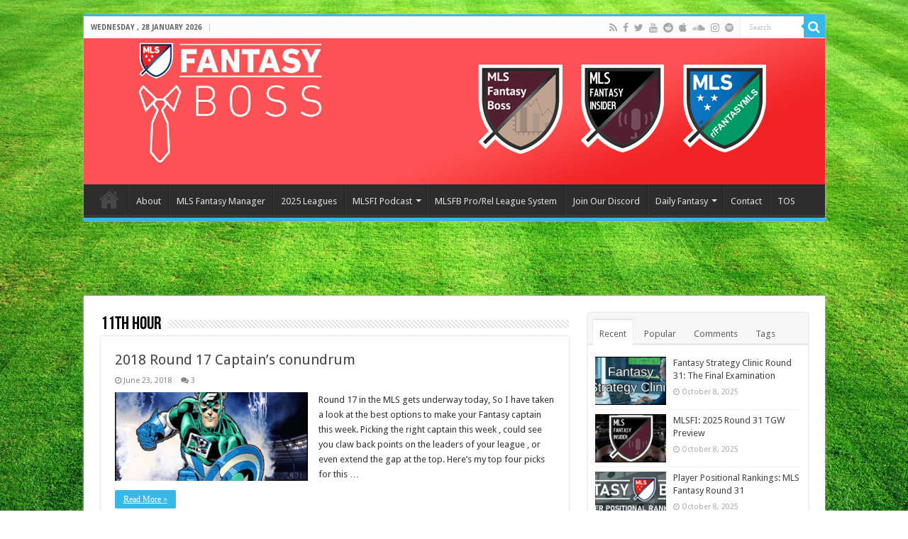

--- FILE ---
content_type: text/html; charset=UTF-8
request_url: https://mlsfantasyboss.com/category/11th-hour/page/3/
body_size: 17998
content:
<!DOCTYPE html>
<html lang="en-US" prefix="og: http://ogp.me/ns#">
<head>
<meta charset="UTF-8" />
<link rel="pingback" href="https://mlsfantasyboss.com/xmlrpc.php" />
<meta name='robots' content='index, follow, max-image-preview:large, max-snippet:-1, max-video-preview:-1' />
	<style>img:is([sizes="auto" i], [sizes^="auto," i]) { contain-intrinsic-size: 3000px 1500px }</style>
	
	<!-- This site is optimized with the Yoast SEO plugin v26.1.1 - https://yoast.com/wordpress/plugins/seo/ -->
	<title>11th Hour Archives - Page 3 of 14 - MLS Fantasy Boss</title>
	<link rel="canonical" href="https://mlsfantasyboss.com/category/11th-hour/page/3/" />
	<link rel="prev" href="https://mlsfantasyboss.com/category/11th-hour/page/2/" />
	<link rel="next" href="https://mlsfantasyboss.com/category/11th-hour/page/4/" />
	<meta property="og:locale" content="en_US" />
	<meta property="og:type" content="article" />
	<meta property="og:title" content="11th Hour Archives - Page 3 of 14 - MLS Fantasy Boss" />
	<meta property="og:url" content="https://mlsfantasyboss.com/category/11th-hour/" />
	<meta property="og:site_name" content="MLS Fantasy Boss" />
	<meta name="twitter:card" content="summary_large_image" />
	<meta name="twitter:site" content="@MLSFantasyBoss" />
	<script type="application/ld+json" class="yoast-schema-graph">{"@context":"https://schema.org","@graph":[{"@type":"CollectionPage","@id":"https://mlsfantasyboss.com/category/11th-hour/","url":"https://mlsfantasyboss.com/category/11th-hour/page/3/","name":"11th Hour Archives - Page 3 of 14 - MLS Fantasy Boss","isPartOf":{"@id":"https://mlsfantasyboss.com/#website"},"primaryImageOfPage":{"@id":"https://mlsfantasyboss.com/category/11th-hour/page/3/#primaryimage"},"image":{"@id":"https://mlsfantasyboss.com/category/11th-hour/page/3/#primaryimage"},"thumbnailUrl":"https://i0.wp.com/mlsfantasyboss.com/wp-content/uploads/2015/08/Captain-Featured-200p.png?fit=370%2C200&ssl=1","breadcrumb":{"@id":"https://mlsfantasyboss.com/category/11th-hour/page/3/#breadcrumb"},"inLanguage":"en-US"},{"@type":"ImageObject","inLanguage":"en-US","@id":"https://mlsfantasyboss.com/category/11th-hour/page/3/#primaryimage","url":"https://i0.wp.com/mlsfantasyboss.com/wp-content/uploads/2015/08/Captain-Featured-200p.png?fit=370%2C200&ssl=1","contentUrl":"https://i0.wp.com/mlsfantasyboss.com/wp-content/uploads/2015/08/Captain-Featured-200p.png?fit=370%2C200&ssl=1","width":370,"height":200},{"@type":"BreadcrumbList","@id":"https://mlsfantasyboss.com/category/11th-hour/page/3/#breadcrumb","itemListElement":[{"@type":"ListItem","position":1,"name":"Home","item":"https://mlsfantasyboss.com/"},{"@type":"ListItem","position":2,"name":"11th Hour"}]},{"@type":"WebSite","@id":"https://mlsfantasyboss.com/#website","url":"https://mlsfantasyboss.com/","name":"MLS Fantasy Boss","description":"A Fantasy MLS Community","publisher":{"@id":"https://mlsfantasyboss.com/#organization"},"potentialAction":[{"@type":"SearchAction","target":{"@type":"EntryPoint","urlTemplate":"https://mlsfantasyboss.com/?s={search_term_string}"},"query-input":{"@type":"PropertyValueSpecification","valueRequired":true,"valueName":"search_term_string"}}],"inLanguage":"en-US"},{"@type":"Organization","@id":"https://mlsfantasyboss.com/#organization","name":"MLS Fantasy Boss","url":"https://mlsfantasyboss.com/","logo":{"@type":"ImageObject","inLanguage":"en-US","@id":"https://mlsfantasyboss.com/#/schema/logo/image/","url":"https://i0.wp.com/mlsfantasyboss.com/wp-content/uploads/2022/07/MLSFI-Color.png?fit=1000%2C1054&ssl=1","contentUrl":"https://i0.wp.com/mlsfantasyboss.com/wp-content/uploads/2022/07/MLSFI-Color.png?fit=1000%2C1054&ssl=1","width":1000,"height":1054,"caption":"MLS Fantasy Boss"},"image":{"@id":"https://mlsfantasyboss.com/#/schema/logo/image/"},"sameAs":["https://www.facebook.com/MLSFantasyInsider","https://x.com/MLSFantasyBoss","https://soundcloud.com/mlsfantasy-boss"]}]}</script>
	<!-- / Yoast SEO plugin. -->


<link rel='dns-prefetch' href='//secure.gravatar.com' />
<link rel='dns-prefetch' href='//www.googletagmanager.com' />
<link rel='dns-prefetch' href='//stats.wp.com' />
<link rel='dns-prefetch' href='//fonts.googleapis.com' />
<link rel='dns-prefetch' href='//v0.wordpress.com' />
<link rel='dns-prefetch' href='//pagead2.googlesyndication.com' />
<link rel='preconnect' href='//i0.wp.com' />
<link rel='preconnect' href='//c0.wp.com' />
<link rel="alternate" type="application/rss+xml" title="MLS Fantasy Boss &raquo; Feed" href="https://mlsfantasyboss.com/feed/" />
<link rel="alternate" type="application/rss+xml" title="MLS Fantasy Boss &raquo; Comments Feed" href="https://mlsfantasyboss.com/comments/feed/" />
<link rel="alternate" type="application/rss+xml" title="MLS Fantasy Boss &raquo; 11th Hour Category Feed" href="https://mlsfantasyboss.com/category/11th-hour/feed/" />
<script type="text/javascript">
/* <![CDATA[ */
window._wpemojiSettings = {"baseUrl":"https:\/\/s.w.org\/images\/core\/emoji\/16.0.1\/72x72\/","ext":".png","svgUrl":"https:\/\/s.w.org\/images\/core\/emoji\/16.0.1\/svg\/","svgExt":".svg","source":{"concatemoji":"https:\/\/mlsfantasyboss.com\/wp-includes\/js\/wp-emoji-release.min.js"}};
/*! This file is auto-generated */
!function(s,n){var o,i,e;function c(e){try{var t={supportTests:e,timestamp:(new Date).valueOf()};sessionStorage.setItem(o,JSON.stringify(t))}catch(e){}}function p(e,t,n){e.clearRect(0,0,e.canvas.width,e.canvas.height),e.fillText(t,0,0);var t=new Uint32Array(e.getImageData(0,0,e.canvas.width,e.canvas.height).data),a=(e.clearRect(0,0,e.canvas.width,e.canvas.height),e.fillText(n,0,0),new Uint32Array(e.getImageData(0,0,e.canvas.width,e.canvas.height).data));return t.every(function(e,t){return e===a[t]})}function u(e,t){e.clearRect(0,0,e.canvas.width,e.canvas.height),e.fillText(t,0,0);for(var n=e.getImageData(16,16,1,1),a=0;a<n.data.length;a++)if(0!==n.data[a])return!1;return!0}function f(e,t,n,a){switch(t){case"flag":return n(e,"\ud83c\udff3\ufe0f\u200d\u26a7\ufe0f","\ud83c\udff3\ufe0f\u200b\u26a7\ufe0f")?!1:!n(e,"\ud83c\udde8\ud83c\uddf6","\ud83c\udde8\u200b\ud83c\uddf6")&&!n(e,"\ud83c\udff4\udb40\udc67\udb40\udc62\udb40\udc65\udb40\udc6e\udb40\udc67\udb40\udc7f","\ud83c\udff4\u200b\udb40\udc67\u200b\udb40\udc62\u200b\udb40\udc65\u200b\udb40\udc6e\u200b\udb40\udc67\u200b\udb40\udc7f");case"emoji":return!a(e,"\ud83e\udedf")}return!1}function g(e,t,n,a){var r="undefined"!=typeof WorkerGlobalScope&&self instanceof WorkerGlobalScope?new OffscreenCanvas(300,150):s.createElement("canvas"),o=r.getContext("2d",{willReadFrequently:!0}),i=(o.textBaseline="top",o.font="600 32px Arial",{});return e.forEach(function(e){i[e]=t(o,e,n,a)}),i}function t(e){var t=s.createElement("script");t.src=e,t.defer=!0,s.head.appendChild(t)}"undefined"!=typeof Promise&&(o="wpEmojiSettingsSupports",i=["flag","emoji"],n.supports={everything:!0,everythingExceptFlag:!0},e=new Promise(function(e){s.addEventListener("DOMContentLoaded",e,{once:!0})}),new Promise(function(t){var n=function(){try{var e=JSON.parse(sessionStorage.getItem(o));if("object"==typeof e&&"number"==typeof e.timestamp&&(new Date).valueOf()<e.timestamp+604800&&"object"==typeof e.supportTests)return e.supportTests}catch(e){}return null}();if(!n){if("undefined"!=typeof Worker&&"undefined"!=typeof OffscreenCanvas&&"undefined"!=typeof URL&&URL.createObjectURL&&"undefined"!=typeof Blob)try{var e="postMessage("+g.toString()+"("+[JSON.stringify(i),f.toString(),p.toString(),u.toString()].join(",")+"));",a=new Blob([e],{type:"text/javascript"}),r=new Worker(URL.createObjectURL(a),{name:"wpTestEmojiSupports"});return void(r.onmessage=function(e){c(n=e.data),r.terminate(),t(n)})}catch(e){}c(n=g(i,f,p,u))}t(n)}).then(function(e){for(var t in e)n.supports[t]=e[t],n.supports.everything=n.supports.everything&&n.supports[t],"flag"!==t&&(n.supports.everythingExceptFlag=n.supports.everythingExceptFlag&&n.supports[t]);n.supports.everythingExceptFlag=n.supports.everythingExceptFlag&&!n.supports.flag,n.DOMReady=!1,n.readyCallback=function(){n.DOMReady=!0}}).then(function(){return e}).then(function(){var e;n.supports.everything||(n.readyCallback(),(e=n.source||{}).concatemoji?t(e.concatemoji):e.wpemoji&&e.twemoji&&(t(e.twemoji),t(e.wpemoji)))}))}((window,document),window._wpemojiSettings);
/* ]]> */
</script>

<style id='wp-emoji-styles-inline-css' type='text/css'>

	img.wp-smiley, img.emoji {
		display: inline !important;
		border: none !important;
		box-shadow: none !important;
		height: 1em !important;
		width: 1em !important;
		margin: 0 0.07em !important;
		vertical-align: -0.1em !important;
		background: none !important;
		padding: 0 !important;
	}
</style>
<link rel='stylesheet' id='wp-block-library-css' href='https://c0.wp.com/c/6.8.3/wp-includes/css/dist/block-library/style.min.css' type='text/css' media='all' />
<style id='classic-theme-styles-inline-css' type='text/css'>
/*! This file is auto-generated */
.wp-block-button__link{color:#fff;background-color:#32373c;border-radius:9999px;box-shadow:none;text-decoration:none;padding:calc(.667em + 2px) calc(1.333em + 2px);font-size:1.125em}.wp-block-file__button{background:#32373c;color:#fff;text-decoration:none}
</style>
<link rel='stylesheet' id='mediaelement-css' href='https://c0.wp.com/c/6.8.3/wp-includes/js/mediaelement/mediaelementplayer-legacy.min.css' type='text/css' media='all' />
<link rel='stylesheet' id='wp-mediaelement-css' href='https://c0.wp.com/c/6.8.3/wp-includes/js/mediaelement/wp-mediaelement.min.css' type='text/css' media='all' />
<style id='jetpack-sharing-buttons-style-inline-css' type='text/css'>
.jetpack-sharing-buttons__services-list{display:flex;flex-direction:row;flex-wrap:wrap;gap:0;list-style-type:none;margin:5px;padding:0}.jetpack-sharing-buttons__services-list.has-small-icon-size{font-size:12px}.jetpack-sharing-buttons__services-list.has-normal-icon-size{font-size:16px}.jetpack-sharing-buttons__services-list.has-large-icon-size{font-size:24px}.jetpack-sharing-buttons__services-list.has-huge-icon-size{font-size:36px}@media print{.jetpack-sharing-buttons__services-list{display:none!important}}.editor-styles-wrapper .wp-block-jetpack-sharing-buttons{gap:0;padding-inline-start:0}ul.jetpack-sharing-buttons__services-list.has-background{padding:1.25em 2.375em}
</style>
<style id='global-styles-inline-css' type='text/css'>
:root{--wp--preset--aspect-ratio--square: 1;--wp--preset--aspect-ratio--4-3: 4/3;--wp--preset--aspect-ratio--3-4: 3/4;--wp--preset--aspect-ratio--3-2: 3/2;--wp--preset--aspect-ratio--2-3: 2/3;--wp--preset--aspect-ratio--16-9: 16/9;--wp--preset--aspect-ratio--9-16: 9/16;--wp--preset--color--black: #000000;--wp--preset--color--cyan-bluish-gray: #abb8c3;--wp--preset--color--white: #ffffff;--wp--preset--color--pale-pink: #f78da7;--wp--preset--color--vivid-red: #cf2e2e;--wp--preset--color--luminous-vivid-orange: #ff6900;--wp--preset--color--luminous-vivid-amber: #fcb900;--wp--preset--color--light-green-cyan: #7bdcb5;--wp--preset--color--vivid-green-cyan: #00d084;--wp--preset--color--pale-cyan-blue: #8ed1fc;--wp--preset--color--vivid-cyan-blue: #0693e3;--wp--preset--color--vivid-purple: #9b51e0;--wp--preset--gradient--vivid-cyan-blue-to-vivid-purple: linear-gradient(135deg,rgba(6,147,227,1) 0%,rgb(155,81,224) 100%);--wp--preset--gradient--light-green-cyan-to-vivid-green-cyan: linear-gradient(135deg,rgb(122,220,180) 0%,rgb(0,208,130) 100%);--wp--preset--gradient--luminous-vivid-amber-to-luminous-vivid-orange: linear-gradient(135deg,rgba(252,185,0,1) 0%,rgba(255,105,0,1) 100%);--wp--preset--gradient--luminous-vivid-orange-to-vivid-red: linear-gradient(135deg,rgba(255,105,0,1) 0%,rgb(207,46,46) 100%);--wp--preset--gradient--very-light-gray-to-cyan-bluish-gray: linear-gradient(135deg,rgb(238,238,238) 0%,rgb(169,184,195) 100%);--wp--preset--gradient--cool-to-warm-spectrum: linear-gradient(135deg,rgb(74,234,220) 0%,rgb(151,120,209) 20%,rgb(207,42,186) 40%,rgb(238,44,130) 60%,rgb(251,105,98) 80%,rgb(254,248,76) 100%);--wp--preset--gradient--blush-light-purple: linear-gradient(135deg,rgb(255,206,236) 0%,rgb(152,150,240) 100%);--wp--preset--gradient--blush-bordeaux: linear-gradient(135deg,rgb(254,205,165) 0%,rgb(254,45,45) 50%,rgb(107,0,62) 100%);--wp--preset--gradient--luminous-dusk: linear-gradient(135deg,rgb(255,203,112) 0%,rgb(199,81,192) 50%,rgb(65,88,208) 100%);--wp--preset--gradient--pale-ocean: linear-gradient(135deg,rgb(255,245,203) 0%,rgb(182,227,212) 50%,rgb(51,167,181) 100%);--wp--preset--gradient--electric-grass: linear-gradient(135deg,rgb(202,248,128) 0%,rgb(113,206,126) 100%);--wp--preset--gradient--midnight: linear-gradient(135deg,rgb(2,3,129) 0%,rgb(40,116,252) 100%);--wp--preset--font-size--small: 13px;--wp--preset--font-size--medium: 20px;--wp--preset--font-size--large: 36px;--wp--preset--font-size--x-large: 42px;--wp--preset--spacing--20: 0.44rem;--wp--preset--spacing--30: 0.67rem;--wp--preset--spacing--40: 1rem;--wp--preset--spacing--50: 1.5rem;--wp--preset--spacing--60: 2.25rem;--wp--preset--spacing--70: 3.38rem;--wp--preset--spacing--80: 5.06rem;--wp--preset--shadow--natural: 6px 6px 9px rgba(0, 0, 0, 0.2);--wp--preset--shadow--deep: 12px 12px 50px rgba(0, 0, 0, 0.4);--wp--preset--shadow--sharp: 6px 6px 0px rgba(0, 0, 0, 0.2);--wp--preset--shadow--outlined: 6px 6px 0px -3px rgba(255, 255, 255, 1), 6px 6px rgba(0, 0, 0, 1);--wp--preset--shadow--crisp: 6px 6px 0px rgba(0, 0, 0, 1);}:where(.is-layout-flex){gap: 0.5em;}:where(.is-layout-grid){gap: 0.5em;}body .is-layout-flex{display: flex;}.is-layout-flex{flex-wrap: wrap;align-items: center;}.is-layout-flex > :is(*, div){margin: 0;}body .is-layout-grid{display: grid;}.is-layout-grid > :is(*, div){margin: 0;}:where(.wp-block-columns.is-layout-flex){gap: 2em;}:where(.wp-block-columns.is-layout-grid){gap: 2em;}:where(.wp-block-post-template.is-layout-flex){gap: 1.25em;}:where(.wp-block-post-template.is-layout-grid){gap: 1.25em;}.has-black-color{color: var(--wp--preset--color--black) !important;}.has-cyan-bluish-gray-color{color: var(--wp--preset--color--cyan-bluish-gray) !important;}.has-white-color{color: var(--wp--preset--color--white) !important;}.has-pale-pink-color{color: var(--wp--preset--color--pale-pink) !important;}.has-vivid-red-color{color: var(--wp--preset--color--vivid-red) !important;}.has-luminous-vivid-orange-color{color: var(--wp--preset--color--luminous-vivid-orange) !important;}.has-luminous-vivid-amber-color{color: var(--wp--preset--color--luminous-vivid-amber) !important;}.has-light-green-cyan-color{color: var(--wp--preset--color--light-green-cyan) !important;}.has-vivid-green-cyan-color{color: var(--wp--preset--color--vivid-green-cyan) !important;}.has-pale-cyan-blue-color{color: var(--wp--preset--color--pale-cyan-blue) !important;}.has-vivid-cyan-blue-color{color: var(--wp--preset--color--vivid-cyan-blue) !important;}.has-vivid-purple-color{color: var(--wp--preset--color--vivid-purple) !important;}.has-black-background-color{background-color: var(--wp--preset--color--black) !important;}.has-cyan-bluish-gray-background-color{background-color: var(--wp--preset--color--cyan-bluish-gray) !important;}.has-white-background-color{background-color: var(--wp--preset--color--white) !important;}.has-pale-pink-background-color{background-color: var(--wp--preset--color--pale-pink) !important;}.has-vivid-red-background-color{background-color: var(--wp--preset--color--vivid-red) !important;}.has-luminous-vivid-orange-background-color{background-color: var(--wp--preset--color--luminous-vivid-orange) !important;}.has-luminous-vivid-amber-background-color{background-color: var(--wp--preset--color--luminous-vivid-amber) !important;}.has-light-green-cyan-background-color{background-color: var(--wp--preset--color--light-green-cyan) !important;}.has-vivid-green-cyan-background-color{background-color: var(--wp--preset--color--vivid-green-cyan) !important;}.has-pale-cyan-blue-background-color{background-color: var(--wp--preset--color--pale-cyan-blue) !important;}.has-vivid-cyan-blue-background-color{background-color: var(--wp--preset--color--vivid-cyan-blue) !important;}.has-vivid-purple-background-color{background-color: var(--wp--preset--color--vivid-purple) !important;}.has-black-border-color{border-color: var(--wp--preset--color--black) !important;}.has-cyan-bluish-gray-border-color{border-color: var(--wp--preset--color--cyan-bluish-gray) !important;}.has-white-border-color{border-color: var(--wp--preset--color--white) !important;}.has-pale-pink-border-color{border-color: var(--wp--preset--color--pale-pink) !important;}.has-vivid-red-border-color{border-color: var(--wp--preset--color--vivid-red) !important;}.has-luminous-vivid-orange-border-color{border-color: var(--wp--preset--color--luminous-vivid-orange) !important;}.has-luminous-vivid-amber-border-color{border-color: var(--wp--preset--color--luminous-vivid-amber) !important;}.has-light-green-cyan-border-color{border-color: var(--wp--preset--color--light-green-cyan) !important;}.has-vivid-green-cyan-border-color{border-color: var(--wp--preset--color--vivid-green-cyan) !important;}.has-pale-cyan-blue-border-color{border-color: var(--wp--preset--color--pale-cyan-blue) !important;}.has-vivid-cyan-blue-border-color{border-color: var(--wp--preset--color--vivid-cyan-blue) !important;}.has-vivid-purple-border-color{border-color: var(--wp--preset--color--vivid-purple) !important;}.has-vivid-cyan-blue-to-vivid-purple-gradient-background{background: var(--wp--preset--gradient--vivid-cyan-blue-to-vivid-purple) !important;}.has-light-green-cyan-to-vivid-green-cyan-gradient-background{background: var(--wp--preset--gradient--light-green-cyan-to-vivid-green-cyan) !important;}.has-luminous-vivid-amber-to-luminous-vivid-orange-gradient-background{background: var(--wp--preset--gradient--luminous-vivid-amber-to-luminous-vivid-orange) !important;}.has-luminous-vivid-orange-to-vivid-red-gradient-background{background: var(--wp--preset--gradient--luminous-vivid-orange-to-vivid-red) !important;}.has-very-light-gray-to-cyan-bluish-gray-gradient-background{background: var(--wp--preset--gradient--very-light-gray-to-cyan-bluish-gray) !important;}.has-cool-to-warm-spectrum-gradient-background{background: var(--wp--preset--gradient--cool-to-warm-spectrum) !important;}.has-blush-light-purple-gradient-background{background: var(--wp--preset--gradient--blush-light-purple) !important;}.has-blush-bordeaux-gradient-background{background: var(--wp--preset--gradient--blush-bordeaux) !important;}.has-luminous-dusk-gradient-background{background: var(--wp--preset--gradient--luminous-dusk) !important;}.has-pale-ocean-gradient-background{background: var(--wp--preset--gradient--pale-ocean) !important;}.has-electric-grass-gradient-background{background: var(--wp--preset--gradient--electric-grass) !important;}.has-midnight-gradient-background{background: var(--wp--preset--gradient--midnight) !important;}.has-small-font-size{font-size: var(--wp--preset--font-size--small) !important;}.has-medium-font-size{font-size: var(--wp--preset--font-size--medium) !important;}.has-large-font-size{font-size: var(--wp--preset--font-size--large) !important;}.has-x-large-font-size{font-size: var(--wp--preset--font-size--x-large) !important;}
:where(.wp-block-post-template.is-layout-flex){gap: 1.25em;}:where(.wp-block-post-template.is-layout-grid){gap: 1.25em;}
:where(.wp-block-columns.is-layout-flex){gap: 2em;}:where(.wp-block-columns.is-layout-grid){gap: 2em;}
:root :where(.wp-block-pullquote){font-size: 1.5em;line-height: 1.6;}
</style>
<link rel='stylesheet' id='contact-form-7-css' href='https://mlsfantasyboss.com/wp-content/plugins/contact-form-7/includes/css/styles.css' type='text/css' media='all' />
<link rel='stylesheet' id='flexible-table-block-css' href='https://mlsfantasyboss.com/wp-content/plugins/flexible-table-block/build/style-index.css' type='text/css' media='all' />
<style id='flexible-table-block-inline-css' type='text/css'>
.wp-block-flexible-table-block-table.wp-block-flexible-table-block-table>table{width:100%;max-width:100%;border-collapse:collapse;}.wp-block-flexible-table-block-table.wp-block-flexible-table-block-table.is-style-stripes tbody tr:nth-child(odd) th{background-color:#f0f0f1;}.wp-block-flexible-table-block-table.wp-block-flexible-table-block-table.is-style-stripes tbody tr:nth-child(odd) td{background-color:#f0f0f1;}.wp-block-flexible-table-block-table.wp-block-flexible-table-block-table.is-style-stripes tbody tr:nth-child(even) th{background-color:#ffffff;}.wp-block-flexible-table-block-table.wp-block-flexible-table-block-table.is-style-stripes tbody tr:nth-child(even) td{background-color:#ffffff;}.wp-block-flexible-table-block-table.wp-block-flexible-table-block-table>table tr th,.wp-block-flexible-table-block-table.wp-block-flexible-table-block-table>table tr td{padding:0.5em;text-align:left;vertical-align:middle;}.wp-block-flexible-table-block-table.wp-block-flexible-table-block-table>table tr th{background-color:#f0f0f1;}.wp-block-flexible-table-block-table.wp-block-flexible-table-block-table>table tr td{background-color:#ffffff;}@media screen and (min-width:769px){.wp-block-flexible-table-block-table.is-scroll-on-pc{overflow-x:scroll;}.wp-block-flexible-table-block-table.is-scroll-on-pc table{max-width:none;align-self:self-start;}}@media screen and (max-width:768px){.wp-block-flexible-table-block-table.is-scroll-on-mobile{overflow-x:scroll;}.wp-block-flexible-table-block-table.is-scroll-on-mobile table{max-width:none;align-self:self-start;}.wp-block-flexible-table-block-table table.is-stacked-on-mobile th,.wp-block-flexible-table-block-table table.is-stacked-on-mobile td{width:100%!important;display:block;}}
</style>
<link rel='stylesheet' id='taqyeem-buttons-style-css' href='https://mlsfantasyboss.com/wp-content/plugins/taqyeem-buttons/assets/style.css' type='text/css' media='all' />
<link rel='stylesheet' id='taqyeem-style-css' href='https://mlsfantasyboss.com/wp-content/plugins/taqyeem/style.css' type='text/css' media='all' />
<link rel='stylesheet' id='tie-style-css' href='https://mlsfantasyboss.com/wp-content/themes/sahifa/style.css' type='text/css' media='all' />
<link rel='stylesheet' id='tie-ilightbox-skin-css' href='https://mlsfantasyboss.com/wp-content/themes/sahifa/css/ilightbox/dark-skin/skin.css' type='text/css' media='all' />
<link rel='stylesheet' id='Droid+Sans-css' href='https://fonts.googleapis.com/css?family=Droid+Sans%3Aregular%2C700' type='text/css' media='all' />
<link rel='stylesheet' id='tablepress-default-css' href='https://mlsfantasyboss.com/wp-content/tablepress-combined.min.css' type='text/css' media='all' />
<script type="text/javascript" src="https://c0.wp.com/c/6.8.3/wp-includes/js/jquery/jquery.min.js" id="jquery-core-js"></script>
<script type="text/javascript" src="https://c0.wp.com/c/6.8.3/wp-includes/js/jquery/jquery-migrate.min.js" id="jquery-migrate-js"></script>
<script type="text/javascript" src="https://mlsfantasyboss.com/wp-content/plugins/taqyeem/js/tie.js" id="taqyeem-main-js"></script>

<!-- Google tag (gtag.js) snippet added by Site Kit -->
<!-- Google Analytics snippet added by Site Kit -->
<script type="text/javascript" src="https://www.googletagmanager.com/gtag/js?id=GT-5M37JDG2" id="google_gtagjs-js" async></script>
<script type="text/javascript" id="google_gtagjs-js-after">
/* <![CDATA[ */
window.dataLayer = window.dataLayer || [];function gtag(){dataLayer.push(arguments);}
gtag("set","linker",{"domains":["mlsfantasyboss.com"]});
gtag("js", new Date());
gtag("set", "developer_id.dZTNiMT", true);
gtag("config", "GT-5M37JDG2");
 window._googlesitekit = window._googlesitekit || {}; window._googlesitekit.throttledEvents = []; window._googlesitekit.gtagEvent = (name, data) => { var key = JSON.stringify( { name, data } ); if ( !! window._googlesitekit.throttledEvents[ key ] ) { return; } window._googlesitekit.throttledEvents[ key ] = true; setTimeout( () => { delete window._googlesitekit.throttledEvents[ key ]; }, 5 ); gtag( "event", name, { ...data, event_source: "site-kit" } ); }; 
/* ]]> */
</script>
<link rel="https://api.w.org/" href="https://mlsfantasyboss.com/wp-json/" /><link rel="alternate" title="JSON" type="application/json" href="https://mlsfantasyboss.com/wp-json/wp/v2/categories/132" /><link rel="EditURI" type="application/rsd+xml" title="RSD" href="https://mlsfantasyboss.com/xmlrpc.php?rsd" />
<meta name="generator" content="Site Kit by Google 1.171.0" /><script type='text/javascript'>
/* <![CDATA[ */
var taqyeem = {"ajaxurl":"https://mlsfantasyboss.com/wp-admin/admin-ajax.php" , "your_rating":"Your Rating:"};
/* ]]> */
</script>

<style type="text/css" media="screen">

</style>
	<style>img#wpstats{display:none}</style>
		<link rel="shortcut icon" href="https://mlsfantasyboss.com/wp-content/uploads/2016/12/MLSFB-Next-Logo.png" title="Favicon" />
<!--[if IE]>
<script type="text/javascript">jQuery(document).ready(function (){ jQuery(".menu-item").has("ul").children("a").attr("aria-haspopup", "true");});</script>
<![endif]-->
<!--[if lt IE 9]>
<script src="https://mlsfantasyboss.com/wp-content/themes/sahifa/js/html5.js"></script>
<script src="https://mlsfantasyboss.com/wp-content/themes/sahifa/js/selectivizr-min.js"></script>
<![endif]-->
<!--[if IE 9]>
<link rel="stylesheet" type="text/css" media="all" href="https://mlsfantasyboss.com/wp-content/themes/sahifa/css/ie9.css" />
<![endif]-->
<!--[if IE 8]>
<link rel="stylesheet" type="text/css" media="all" href="https://mlsfantasyboss.com/wp-content/themes/sahifa/css/ie8.css" />
<![endif]-->
<!--[if IE 7]>
<link rel="stylesheet" type="text/css" media="all" href="https://mlsfantasyboss.com/wp-content/themes/sahifa/css/ie7.css" />
<![endif]-->

<meta http-equiv="X-UA-Compatible" content="IE=edge,chrome=1" />
<meta name="viewport" content="width=device-width, initial-scale=1.0" />

<meta name="google-site-verification" content="LGymeS3ECwwVQGn43dH6eJOP0M_XHo9eVCIrjNgBXlE" />

<meta name="msvalidate.01" content="D38999D9BE01EBEF47DC8E14C99C39CD" />

<meta name="p:domain_verify" content="6323525444b431a63a387234382fd62a"/>

<style type="text/css" media="screen">

body{
	font-family: 'Droid Sans';
}
#main-nav,
.cat-box-content,
#sidebar .widget-container,
.post-listing,
#commentform {
	border-bottom-color: #37b8eb;
}

.search-block .search-button,
#topcontrol,
#main-nav ul li.current-menu-item a,
#main-nav ul li.current-menu-item a:hover,
#main-nav ul li.current_page_parent a,
#main-nav ul li.current_page_parent a:hover,
#main-nav ul li.current-menu-parent a,
#main-nav ul li.current-menu-parent a:hover,
#main-nav ul li.current-page-ancestor a,
#main-nav ul li.current-page-ancestor a:hover,
.pagination span.current,
.share-post span.share-text,
.flex-control-paging li a.flex-active,
.ei-slider-thumbs li.ei-slider-element,
.review-percentage .review-item span span,
.review-final-score,
.button,
a.button,
a.more-link,
#main-content input[type="submit"],
.form-submit #submit,
#login-form .login-button,
.widget-feedburner .feedburner-subscribe,
input[type="submit"],
#buddypress button,
#buddypress a.button,
#buddypress input[type=submit],
#buddypress input[type=reset],
#buddypress ul.button-nav li a,
#buddypress div.generic-button a,
#buddypress .comment-reply-link,
#buddypress div.item-list-tabs ul li a span,
#buddypress div.item-list-tabs ul li.selected a,
#buddypress div.item-list-tabs ul li.current a,
#buddypress #members-directory-form div.item-list-tabs ul li.selected span,
#members-list-options a.selected,
#groups-list-options a.selected,
body.dark-skin #buddypress div.item-list-tabs ul li a span,
body.dark-skin #buddypress div.item-list-tabs ul li.selected a,
body.dark-skin #buddypress div.item-list-tabs ul li.current a,
body.dark-skin #members-list-options a.selected,
body.dark-skin #groups-list-options a.selected,
.search-block-large .search-button,
#featured-posts .flex-next:hover,
#featured-posts .flex-prev:hover,
a.tie-cart span.shooping-count,
.woocommerce span.onsale,
.woocommerce-page span.onsale ,
.woocommerce .widget_price_filter .ui-slider .ui-slider-handle,
.woocommerce-page .widget_price_filter .ui-slider .ui-slider-handle,
#check-also-close,
a.post-slideshow-next,
a.post-slideshow-prev,
.widget_price_filter .ui-slider .ui-slider-handle,
.quantity .minus:hover,
.quantity .plus:hover,
.mejs-container .mejs-controls .mejs-time-rail .mejs-time-current,
#reading-position-indicator  {
	background-color:#37b8eb;
}

::-webkit-scrollbar-thumb{
	background-color:#37b8eb !important;
}

#theme-footer,
#theme-header,
.top-nav ul li.current-menu-item:before,
#main-nav .menu-sub-content ,
#main-nav ul ul,
#check-also-box {
	border-top-color: #37b8eb;
}

.search-block:after {
	border-right-color:#37b8eb;
}

body.rtl .search-block:after {
	border-left-color:#37b8eb;
}

#main-nav ul > li.menu-item-has-children:hover > a:after,
#main-nav ul > li.mega-menu:hover > a:after {
	border-color:transparent transparent #37b8eb;
}

.widget.timeline-posts li a:hover,
.widget.timeline-posts li a:hover span.tie-date {
	color: #37b8eb;
}

.widget.timeline-posts li a:hover span.tie-date:before {
	background: #37b8eb;
	border-color: #37b8eb;
}

#order_review,
#order_review_heading {
	border-color: #37b8eb;
}

.background-cover{background-color: #919191 !important;background-image : url('https://mlsfantasyboss.com/wp-content/uploads/2014/02/Grass-BG.jpg') !important;}
a {
	text-decoration: none;
}
		
a:hover {
	color: #1ea5c7;
}
		
</style>


<!-- Google AdSense meta tags added by Site Kit -->
<meta name="google-adsense-platform-account" content="ca-host-pub-2644536267352236">
<meta name="google-adsense-platform-domain" content="sitekit.withgoogle.com">
<!-- End Google AdSense meta tags added by Site Kit -->

<!-- Google AdSense snippet added by Site Kit -->
<script type="text/javascript" async="async" src="https://pagead2.googlesyndication.com/pagead/js/adsbygoogle.js?client=ca-pub-6951630754024763&amp;host=ca-host-pub-2644536267352236" crossorigin="anonymous"></script>

<!-- End Google AdSense snippet added by Site Kit -->
		<style type="text/css" id="wp-custom-css">
			figure.wp-block-post-featured-image, figure.wp-block-image, .wp-block-group, .margin-bottom-20px {
    margin-bottom: 20px;
}
.wp-block-group > p {
	  margin-bottom: 0;
}
.entry a {
	text-decoration: underline;
}		</style>
		</head>
<body data-rsssl=1 id="top" class="archive paged category category-11th-hour category-132 paged-3 category-paged-3 wp-theme-sahifa lazy-enabled">

<div class="wrapper-outer">

	<div class="background-cover"></div>

	<aside id="slide-out">

			<div class="search-mobile">
			<form method="get" id="searchform-mobile" action="https://mlsfantasyboss.com/">
				<button class="search-button" type="submit" value="Search"><i class="fa fa-search"></i></button>
				<input type="text" id="s-mobile" name="s" title="Search" value="Search" onfocus="if (this.value == 'Search') {this.value = '';}" onblur="if (this.value == '') {this.value = 'Search';}"  />
			</form>
		</div><!-- .search-mobile /-->
	
			<div class="social-icons">
		<a class="ttip-none" title="Rss" href="https://mlsfantasyboss.com/feed/" target="_blank"><i class="fa fa-rss"></i></a><a class="ttip-none" title="Facebook" href="https://www.facebook.com/MLSFantasyBoss" target="_blank"><i class="fa fa-facebook"></i></a><a class="ttip-none" title="Twitter" href="https://twitter.com/MLSFantasyBoss" target="_blank"><i class="fa fa-twitter"></i></a><a class="ttip-none" title="Youtube" href="https://www.youtube.com/channel/UCAdGwrpUd7Rz7SMApQKZYhA" target="_blank"><i class="fa fa-youtube"></i></a><a class="ttip-none" title="Reddit" href="http://www.reddit.com/r/FantasyMLS/" target="_blank"><i class="fa fa-reddit"></i></a><a class="ttip-none" title="Apple" href="https://itunes.apple.com/us/podcast/mls-fantasy-insider/id968655871" target="_blank"><i class="fa fa-apple"></i></a><a class="ttip-none" title="SoundCloud" href="https://soundcloud.com/mlsfantasy-boss/tracks" target="_blank"><i class="fa fa-soundcloud"></i></a><a class="ttip-none" title="instagram" href="https://www.instagram.com/mlsfantasyboss/" target="_blank"><i class="fa fa-instagram"></i></a><a class="ttip-none" title="spotify" href="https://open.spotify.com/show/1Z5VCqfU7gDoK30jZ3rtPw?si=a2a61703d81a4e58" target="_blank"><i class="fa fa-spotify"></i></a>
			</div>

	
		<div id="mobile-menu" ></div>
	</aside><!-- #slide-out /-->

		<div id="wrapper" class="boxed">
		<div class="inner-wrapper">

		<header id="theme-header" class="theme-header full-logo">
						<div id="top-nav" class="top-nav">
				<div class="container">

							<span class="today-date">Wednesday ,  28  January 2026</span>
				
						<div class="search-block">
						<form method="get" id="searchform-header" action="https://mlsfantasyboss.com/">
							<button class="search-button" type="submit" value="Search"><i class="fa fa-search"></i></button>
							<input class="search-live" type="text" id="s-header" name="s" title="Search" value="Search" onfocus="if (this.value == 'Search') {this.value = '';}" onblur="if (this.value == '') {this.value = 'Search';}"  />
						</form>
					</div><!-- .search-block /-->
			<div class="social-icons">
		<a class="ttip-none" title="Rss" href="https://mlsfantasyboss.com/feed/" target="_blank"><i class="fa fa-rss"></i></a><a class="ttip-none" title="Facebook" href="https://www.facebook.com/MLSFantasyBoss" target="_blank"><i class="fa fa-facebook"></i></a><a class="ttip-none" title="Twitter" href="https://twitter.com/MLSFantasyBoss" target="_blank"><i class="fa fa-twitter"></i></a><a class="ttip-none" title="Youtube" href="https://www.youtube.com/channel/UCAdGwrpUd7Rz7SMApQKZYhA" target="_blank"><i class="fa fa-youtube"></i></a><a class="ttip-none" title="Reddit" href="http://www.reddit.com/r/FantasyMLS/" target="_blank"><i class="fa fa-reddit"></i></a><a class="ttip-none" title="Apple" href="https://itunes.apple.com/us/podcast/mls-fantasy-insider/id968655871" target="_blank"><i class="fa fa-apple"></i></a><a class="ttip-none" title="SoundCloud" href="https://soundcloud.com/mlsfantasy-boss/tracks" target="_blank"><i class="fa fa-soundcloud"></i></a><a class="ttip-none" title="instagram" href="https://www.instagram.com/mlsfantasyboss/" target="_blank"><i class="fa fa-instagram"></i></a><a class="ttip-none" title="spotify" href="https://open.spotify.com/show/1Z5VCqfU7gDoK30jZ3rtPw?si=a2a61703d81a4e58" target="_blank"><i class="fa fa-spotify"></i></a>
			</div>

	
	
				</div><!-- .container /-->
			</div><!-- .top-menu /-->
			
		<div class="header-content">

					<a id="slide-out-open" class="slide-out-open" href="#"><span></span></a>
		
			<div class="logo">
			<h2>								<a title="MLS Fantasy Boss" href="https://mlsfantasyboss.com/">
					<img src="https://mlsfantasyboss.com/wp-content/uploads/2016/06/MLSFB-Header-Next-Update.png" alt="MLS Fantasy Boss"  /><strong>MLS Fantasy Boss A Fantasy MLS Community</strong>
				</a>
			</h2>			</div><!-- .logo /-->
						<div class="clear"></div>

		</div>
													<nav id="main-nav">
				<div class="container">

				
					<div class="main-menu"><ul id="menu-main" class="menu"><li id="menu-item-50" class="menu-item menu-item-type-custom menu-item-object-custom menu-item-home menu-item-50"><a href="https://mlsfantasyboss.com">Home</a></li>
<li id="menu-item-366" class="menu-item menu-item-type-post_type menu-item-object-page menu-item-366"><a href="https://mlsfantasyboss.com/about/">About</a></li>
<li id="menu-item-1154" class="menu-item menu-item-type-custom menu-item-object-custom menu-item-1154"><a href="http://fantasy.mlssoccer.com/">MLS Fantasy Manager</a></li>
<li id="menu-item-440" class="menu-item menu-item-type-post_type menu-item-object-page menu-item-440"><a href="https://mlsfantasyboss.com/recommended-leagues/">2025 Leagues</a></li>
<li id="menu-item-3066" class="menu-item menu-item-type-post_type menu-item-object-page menu-item-has-children menu-item-3066"><a href="https://mlsfantasyboss.com/fantasy-podcasts/">MLSFI Podcast</a>
<ul class="sub-menu menu-sub-content">
	<li id="menu-item-9082" class="menu-item menu-item-type-post_type menu-item-object-page menu-item-9082"><a href="https://mlsfantasyboss.com/patreon-supporter-hall-fame/">Patreon Supporter Hall of Fame</a></li>
</ul>
</li>
<li id="menu-item-10231" class="menu-item menu-item-type-post_type menu-item-object-page menu-item-10231"><a href="https://mlsfantasyboss.com/mlsfb-pro-rel-league-system/">MLSFB Pro/Rel League System</a></li>
<li id="menu-item-9097" class="menu-item menu-item-type-post_type menu-item-object-page menu-item-9097"><a href="https://mlsfantasyboss.com/discord/">Join Our Discord</a></li>
<li id="menu-item-2419" class="menu-item menu-item-type-taxonomy menu-item-object-category menu-item-has-children menu-item-2419"><a href="https://mlsfantasyboss.com/category/daily-fantasy/">Daily Fantasy</a>
<ul class="sub-menu menu-sub-content">
	<li id="menu-item-2421" class="menu-item menu-item-type-custom menu-item-object-custom menu-item-2421"><a href="https://www.draftkings.com/r/MLSFantasyBoss">Draft Kings &#8211; MLS</a></li>
</ul>
</li>
<li id="menu-item-1148" class="menu-item menu-item-type-post_type menu-item-object-page menu-item-1148"><a href="https://mlsfantasyboss.com/contact-us/">Contact</a></li>
<li id="menu-item-2063" class="menu-item menu-item-type-post_type menu-item-object-page menu-item-2063"><a href="https://mlsfantasyboss.com/terms-of-service/">TOS</a></li>
</ul></div>					
					
				</div>
			</nav><!-- .main-nav /-->
					</header><!-- #header /-->

	
	<div class="e3lan e3lan-below_header">			<script async src="//pagead2.googlesyndication.com/pagead/js/adsbygoogle.js"></script>
<!-- Shorter Below Article Ad -->
<ins class="adsbygoogle"
     style="display:inline-block;width:468px;height:60px"
     data-ad-client="ca-pub-6951630754024763"
     data-ad-slot="1887149339"></ins>
<script>
(adsbygoogle = window.adsbygoogle || []).push({});
</script>				</div>
	<div id="main-content" class="container">

	<div class="content">
	
		
			
		<div class="page-head">
		
			<h1 class="page-title">
				11th Hour			</h1>
			
						
			<div class="stripe-line"></div>

					</div>
		
				
				
		<div class="post-listing archive-box">


	<article class="item-list">
	
		<h2 class="post-box-title">
			<a href="https://mlsfantasyboss.com/2018-round-17-captains-conundrum/">2018 Round 17 Captain’s conundrum</a>
		</h2>
		
		<p class="post-meta">
	
		
	<span class="tie-date"><i class="fa fa-clock-o"></i>June 23, 2018</span>	
	
	<span class="post-comments"><i class="fa fa-comments"></i><a href="https://mlsfantasyboss.com/2018-round-17-captains-conundrum/#comments">3</a></span>
</p>
					

		
			
		
		<div class="post-thumbnail">
			<a href="https://mlsfantasyboss.com/2018-round-17-captains-conundrum/">
				<img width="272" height="125" src="https://i0.wp.com/mlsfantasyboss.com/wp-content/uploads/2015/08/Captain-Featured-200p.png?resize=272%2C125&amp;ssl=1" class="attachment-tie-medium size-tie-medium wp-post-image" alt="" decoding="async" data-attachment-id="3063" data-permalink="https://mlsfantasyboss.com/6837-2/captain-featured-200p/" data-orig-file="https://i0.wp.com/mlsfantasyboss.com/wp-content/uploads/2015/08/Captain-Featured-200p.png?fit=370%2C200&amp;ssl=1" data-orig-size="370,200" data-comments-opened="1" data-image-meta="{&quot;aperture&quot;:&quot;0&quot;,&quot;credit&quot;:&quot;&quot;,&quot;camera&quot;:&quot;&quot;,&quot;caption&quot;:&quot;&quot;,&quot;created_timestamp&quot;:&quot;0&quot;,&quot;copyright&quot;:&quot;&quot;,&quot;focal_length&quot;:&quot;0&quot;,&quot;iso&quot;:&quot;0&quot;,&quot;shutter_speed&quot;:&quot;0&quot;,&quot;title&quot;:&quot;&quot;,&quot;orientation&quot;:&quot;0&quot;}" data-image-title="Captain-Featured-200p" data-image-description="" data-image-caption="" data-medium-file="https://i0.wp.com/mlsfantasyboss.com/wp-content/uploads/2015/08/Captain-Featured-200p.png?fit=300%2C162&amp;ssl=1" data-large-file="https://i0.wp.com/mlsfantasyboss.com/wp-content/uploads/2015/08/Captain-Featured-200p.png?fit=370%2C200&amp;ssl=1" />				<span class="fa overlay-icon"></span>
			</a>
		</div><!-- post-thumbnail /-->
		
					
		<div class="entry">
			<p>Round 17 in the MLS gets underway today, So I have taken a look at the best options to make your Fantasy captain this week. Picking the right captain this week , could see you claw back points on the leaders of your league , or even extend the gap at the top. Here’s my top four picks for this &hellip;</p>
			<a class="more-link" href="https://mlsfantasyboss.com/2018-round-17-captains-conundrum/">Read More &raquo;</a>
		</div>

				
		<div class="clear"></div>
	</article><!-- .item-list -->
	

	<article class="item-list">
	
		<h2 class="post-box-title">
			<a href="https://mlsfantasyboss.com/2018-round-16-captains-conundrum/">2018 Round 16 Captain’s conundrum</a>
		</h2>
		
		<p class="post-meta">
	
		
	<span class="tie-date"><i class="fa fa-clock-o"></i>June 13, 2018</span>	
	
	<span class="post-comments"><i class="fa fa-comments"></i><a href="https://mlsfantasyboss.com/2018-round-16-captains-conundrum/#respond">0</a></span>
</p>
					

		
			
		
		<div class="post-thumbnail">
			<a href="https://mlsfantasyboss.com/2018-round-16-captains-conundrum/">
				<img width="272" height="125" src="https://i0.wp.com/mlsfantasyboss.com/wp-content/uploads/2015/08/Captain-Featured-200p.png?resize=272%2C125&amp;ssl=1" class="attachment-tie-medium size-tie-medium wp-post-image" alt="" decoding="async" data-attachment-id="3063" data-permalink="https://mlsfantasyboss.com/6837-2/captain-featured-200p/" data-orig-file="https://i0.wp.com/mlsfantasyboss.com/wp-content/uploads/2015/08/Captain-Featured-200p.png?fit=370%2C200&amp;ssl=1" data-orig-size="370,200" data-comments-opened="1" data-image-meta="{&quot;aperture&quot;:&quot;0&quot;,&quot;credit&quot;:&quot;&quot;,&quot;camera&quot;:&quot;&quot;,&quot;caption&quot;:&quot;&quot;,&quot;created_timestamp&quot;:&quot;0&quot;,&quot;copyright&quot;:&quot;&quot;,&quot;focal_length&quot;:&quot;0&quot;,&quot;iso&quot;:&quot;0&quot;,&quot;shutter_speed&quot;:&quot;0&quot;,&quot;title&quot;:&quot;&quot;,&quot;orientation&quot;:&quot;0&quot;}" data-image-title="Captain-Featured-200p" data-image-description="" data-image-caption="" data-medium-file="https://i0.wp.com/mlsfantasyboss.com/wp-content/uploads/2015/08/Captain-Featured-200p.png?fit=300%2C162&amp;ssl=1" data-large-file="https://i0.wp.com/mlsfantasyboss.com/wp-content/uploads/2015/08/Captain-Featured-200p.png?fit=370%2C200&amp;ssl=1" />				<span class="fa overlay-icon"></span>
			</a>
		</div><!-- post-thumbnail /-->
		
					
		<div class="entry">
			<p>Round 16 in the MLS gets underway tonight, So I have taken a look at the best options to make your Fantasy captain this week. Picking the right captain this week , could see you claw back points on the leaders of your league , or even extend the gap at the top. Here’s my top four picks for this &hellip;</p>
			<a class="more-link" href="https://mlsfantasyboss.com/2018-round-16-captains-conundrum/">Read More &raquo;</a>
		</div>

				
		<div class="clear"></div>
	</article><!-- .item-list -->
	

	<article class="item-list">
	
		<h2 class="post-box-title">
			<a href="https://mlsfantasyboss.com/2018-round-15-captains-conundrum/">2018 Round 15 Captain’s conundrum</a>
		</h2>
		
		<p class="post-meta">
	
		
	<span class="tie-date"><i class="fa fa-clock-o"></i>June 8, 2018</span>	
	
	<span class="post-comments"><i class="fa fa-comments"></i><a href="https://mlsfantasyboss.com/2018-round-15-captains-conundrum/#comments">2</a></span>
</p>
					

		
			
		
		<div class="post-thumbnail">
			<a href="https://mlsfantasyboss.com/2018-round-15-captains-conundrum/">
				<img width="272" height="125" src="https://i0.wp.com/mlsfantasyboss.com/wp-content/uploads/2015/08/Captain-Featured-200p.png?resize=272%2C125&amp;ssl=1" class="attachment-tie-medium size-tie-medium wp-post-image" alt="" decoding="async" loading="lazy" data-attachment-id="3063" data-permalink="https://mlsfantasyboss.com/6837-2/captain-featured-200p/" data-orig-file="https://i0.wp.com/mlsfantasyboss.com/wp-content/uploads/2015/08/Captain-Featured-200p.png?fit=370%2C200&amp;ssl=1" data-orig-size="370,200" data-comments-opened="1" data-image-meta="{&quot;aperture&quot;:&quot;0&quot;,&quot;credit&quot;:&quot;&quot;,&quot;camera&quot;:&quot;&quot;,&quot;caption&quot;:&quot;&quot;,&quot;created_timestamp&quot;:&quot;0&quot;,&quot;copyright&quot;:&quot;&quot;,&quot;focal_length&quot;:&quot;0&quot;,&quot;iso&quot;:&quot;0&quot;,&quot;shutter_speed&quot;:&quot;0&quot;,&quot;title&quot;:&quot;&quot;,&quot;orientation&quot;:&quot;0&quot;}" data-image-title="Captain-Featured-200p" data-image-description="" data-image-caption="" data-medium-file="https://i0.wp.com/mlsfantasyboss.com/wp-content/uploads/2015/08/Captain-Featured-200p.png?fit=300%2C162&amp;ssl=1" data-large-file="https://i0.wp.com/mlsfantasyboss.com/wp-content/uploads/2015/08/Captain-Featured-200p.png?fit=370%2C200&amp;ssl=1" />				<span class="fa overlay-icon"></span>
			</a>
		</div><!-- post-thumbnail /-->
		
					
		<div class="entry">
			<p>Round 15 in the MLS gets underway tonight, So I have taken a look at the best options to make your Fantasy captain this week. Picking the right captain this week , could see you claw back points on the leaders of your league , or even extend the gap at the top. Here’s my top four picks for this &hellip;</p>
			<a class="more-link" href="https://mlsfantasyboss.com/2018-round-15-captains-conundrum/">Read More &raquo;</a>
		</div>

				
		<div class="clear"></div>
	</article><!-- .item-list -->
	

	<article class="item-list">
	
		<h2 class="post-box-title">
			<a href="https://mlsfantasyboss.com/2018-round-14-captains-conundrum/">2018 Round 14 Captain’s conundrum</a>
		</h2>
		
		<p class="post-meta">
	
		
	<span class="tie-date"><i class="fa fa-clock-o"></i>May 30, 2018</span>	
	
	<span class="post-comments"><i class="fa fa-comments"></i><a href="https://mlsfantasyboss.com/2018-round-14-captains-conundrum/#respond">0</a></span>
</p>
					

		
			
		
		<div class="post-thumbnail">
			<a href="https://mlsfantasyboss.com/2018-round-14-captains-conundrum/">
				<img width="272" height="125" src="https://i0.wp.com/mlsfantasyboss.com/wp-content/uploads/2015/08/Captain-Featured-200p.png?resize=272%2C125&amp;ssl=1" class="attachment-tie-medium size-tie-medium wp-post-image" alt="" decoding="async" loading="lazy" data-attachment-id="3063" data-permalink="https://mlsfantasyboss.com/6837-2/captain-featured-200p/" data-orig-file="https://i0.wp.com/mlsfantasyboss.com/wp-content/uploads/2015/08/Captain-Featured-200p.png?fit=370%2C200&amp;ssl=1" data-orig-size="370,200" data-comments-opened="1" data-image-meta="{&quot;aperture&quot;:&quot;0&quot;,&quot;credit&quot;:&quot;&quot;,&quot;camera&quot;:&quot;&quot;,&quot;caption&quot;:&quot;&quot;,&quot;created_timestamp&quot;:&quot;0&quot;,&quot;copyright&quot;:&quot;&quot;,&quot;focal_length&quot;:&quot;0&quot;,&quot;iso&quot;:&quot;0&quot;,&quot;shutter_speed&quot;:&quot;0&quot;,&quot;title&quot;:&quot;&quot;,&quot;orientation&quot;:&quot;0&quot;}" data-image-title="Captain-Featured-200p" data-image-description="" data-image-caption="" data-medium-file="https://i0.wp.com/mlsfantasyboss.com/wp-content/uploads/2015/08/Captain-Featured-200p.png?fit=300%2C162&amp;ssl=1" data-large-file="https://i0.wp.com/mlsfantasyboss.com/wp-content/uploads/2015/08/Captain-Featured-200p.png?fit=370%2C200&amp;ssl=1" />				<span class="fa overlay-icon"></span>
			</a>
		</div><!-- post-thumbnail /-->
		
					
		<div class="entry">
			<p>Round 14 in the MLS kicks off tonight, and it’s a double game week for a couple of sides . So this week we will be looking to take advantage of this. I have taken a look at the best options to make your Fantasy captain this week. Picking the right captain this week , could see you claw back &hellip;</p>
			<a class="more-link" href="https://mlsfantasyboss.com/2018-round-14-captains-conundrum/">Read More &raquo;</a>
		</div>

				
		<div class="clear"></div>
	</article><!-- .item-list -->
	

	<article class="item-list">
	
		<h2 class="post-box-title">
			<a href="https://mlsfantasyboss.com/2018-round-13-captains-conundrum/">2018 Round 13 Captain’s conundrum</a>
		</h2>
		
		<p class="post-meta">
	
		
	<span class="tie-date"><i class="fa fa-clock-o"></i>May 25, 2018</span>	
	
	<span class="post-comments"><i class="fa fa-comments"></i><a href="https://mlsfantasyboss.com/2018-round-13-captains-conundrum/#comments">3</a></span>
</p>
					

		
			
		
		<div class="post-thumbnail">
			<a href="https://mlsfantasyboss.com/2018-round-13-captains-conundrum/">
				<img width="272" height="125" src="https://i0.wp.com/mlsfantasyboss.com/wp-content/uploads/2015/08/Captain-Featured-200p.png?resize=272%2C125&amp;ssl=1" class="attachment-tie-medium size-tie-medium wp-post-image" alt="" decoding="async" loading="lazy" data-attachment-id="3063" data-permalink="https://mlsfantasyboss.com/6837-2/captain-featured-200p/" data-orig-file="https://i0.wp.com/mlsfantasyboss.com/wp-content/uploads/2015/08/Captain-Featured-200p.png?fit=370%2C200&amp;ssl=1" data-orig-size="370,200" data-comments-opened="1" data-image-meta="{&quot;aperture&quot;:&quot;0&quot;,&quot;credit&quot;:&quot;&quot;,&quot;camera&quot;:&quot;&quot;,&quot;caption&quot;:&quot;&quot;,&quot;created_timestamp&quot;:&quot;0&quot;,&quot;copyright&quot;:&quot;&quot;,&quot;focal_length&quot;:&quot;0&quot;,&quot;iso&quot;:&quot;0&quot;,&quot;shutter_speed&quot;:&quot;0&quot;,&quot;title&quot;:&quot;&quot;,&quot;orientation&quot;:&quot;0&quot;}" data-image-title="Captain-Featured-200p" data-image-description="" data-image-caption="" data-medium-file="https://i0.wp.com/mlsfantasyboss.com/wp-content/uploads/2015/08/Captain-Featured-200p.png?fit=300%2C162&amp;ssl=1" data-large-file="https://i0.wp.com/mlsfantasyboss.com/wp-content/uploads/2015/08/Captain-Featured-200p.png?fit=370%2C200&amp;ssl=1" />				<span class="fa overlay-icon"></span>
			</a>
		</div><!-- post-thumbnail /-->
		
					
		<div class="entry">
			<p>Round 13 in the MLS gets underway tonight, So I have taken a look at the best options to make your Fantasy captain this week. Picking the right captain this week , could see you claw back points on the leaders of your league , or even extend the gap at the top. Here’s my top four picks for this &hellip;</p>
			<a class="more-link" href="https://mlsfantasyboss.com/2018-round-13-captains-conundrum/">Read More &raquo;</a>
		</div>

				
		<div class="clear"></div>
	</article><!-- .item-list -->
	

	<article class="item-list">
	
		<h2 class="post-box-title">
			<a href="https://mlsfantasyboss.com/2018-round-12-captains-conundrum/">2018 Round 12 Captain’s conundrum</a>
		</h2>
		
		<p class="post-meta">
	
		
	<span class="tie-date"><i class="fa fa-clock-o"></i>May 15, 2018</span>	
	
	<span class="post-comments"><i class="fa fa-comments"></i><a href="https://mlsfantasyboss.com/2018-round-12-captains-conundrum/#respond">0</a></span>
</p>
					

		
			
		
		<div class="post-thumbnail">
			<a href="https://mlsfantasyboss.com/2018-round-12-captains-conundrum/">
				<img width="272" height="125" src="https://i0.wp.com/mlsfantasyboss.com/wp-content/uploads/2015/08/Captain-Featured-200p.png?resize=272%2C125&amp;ssl=1" class="attachment-tie-medium size-tie-medium wp-post-image" alt="" decoding="async" loading="lazy" data-attachment-id="3063" data-permalink="https://mlsfantasyboss.com/6837-2/captain-featured-200p/" data-orig-file="https://i0.wp.com/mlsfantasyboss.com/wp-content/uploads/2015/08/Captain-Featured-200p.png?fit=370%2C200&amp;ssl=1" data-orig-size="370,200" data-comments-opened="1" data-image-meta="{&quot;aperture&quot;:&quot;0&quot;,&quot;credit&quot;:&quot;&quot;,&quot;camera&quot;:&quot;&quot;,&quot;caption&quot;:&quot;&quot;,&quot;created_timestamp&quot;:&quot;0&quot;,&quot;copyright&quot;:&quot;&quot;,&quot;focal_length&quot;:&quot;0&quot;,&quot;iso&quot;:&quot;0&quot;,&quot;shutter_speed&quot;:&quot;0&quot;,&quot;title&quot;:&quot;&quot;,&quot;orientation&quot;:&quot;0&quot;}" data-image-title="Captain-Featured-200p" data-image-description="" data-image-caption="" data-medium-file="https://i0.wp.com/mlsfantasyboss.com/wp-content/uploads/2015/08/Captain-Featured-200p.png?fit=300%2C162&amp;ssl=1" data-large-file="https://i0.wp.com/mlsfantasyboss.com/wp-content/uploads/2015/08/Captain-Featured-200p.png?fit=370%2C200&amp;ssl=1" />				<span class="fa overlay-icon"></span>
			</a>
		</div><!-- post-thumbnail /-->
		
					
		<div class="entry">
			<p>Round 12 in the MLS is here and it’s a double game week for a couple of sides . So this week we will be looking to take advantage of this. I have taken a look at the best options to make your Fantasy captain this week. Picking the right captain this week , could see you claw back points &hellip;</p>
			<a class="more-link" href="https://mlsfantasyboss.com/2018-round-12-captains-conundrum/">Read More &raquo;</a>
		</div>

				
		<div class="clear"></div>
	</article><!-- .item-list -->
	

	<article class="item-list">
	
		<h2 class="post-box-title">
			<a href="https://mlsfantasyboss.com/2018-round-11-captains-conundrum/">2018 Round 11 Captain’s conundrum</a>
		</h2>
		
		<p class="post-meta">
	
		
	<span class="tie-date"><i class="fa fa-clock-o"></i>May 9, 2018</span>	
	
	<span class="post-comments"><i class="fa fa-comments"></i><a href="https://mlsfantasyboss.com/2018-round-11-captains-conundrum/#respond">0</a></span>
</p>
					

		
			
		
		<div class="post-thumbnail">
			<a href="https://mlsfantasyboss.com/2018-round-11-captains-conundrum/">
				<img width="272" height="125" src="https://i0.wp.com/mlsfantasyboss.com/wp-content/uploads/2015/08/Captain-Featured-200p.png?resize=272%2C125&amp;ssl=1" class="attachment-tie-medium size-tie-medium wp-post-image" alt="" decoding="async" loading="lazy" data-attachment-id="3063" data-permalink="https://mlsfantasyboss.com/6837-2/captain-featured-200p/" data-orig-file="https://i0.wp.com/mlsfantasyboss.com/wp-content/uploads/2015/08/Captain-Featured-200p.png?fit=370%2C200&amp;ssl=1" data-orig-size="370,200" data-comments-opened="1" data-image-meta="{&quot;aperture&quot;:&quot;0&quot;,&quot;credit&quot;:&quot;&quot;,&quot;camera&quot;:&quot;&quot;,&quot;caption&quot;:&quot;&quot;,&quot;created_timestamp&quot;:&quot;0&quot;,&quot;copyright&quot;:&quot;&quot;,&quot;focal_length&quot;:&quot;0&quot;,&quot;iso&quot;:&quot;0&quot;,&quot;shutter_speed&quot;:&quot;0&quot;,&quot;title&quot;:&quot;&quot;,&quot;orientation&quot;:&quot;0&quot;}" data-image-title="Captain-Featured-200p" data-image-description="" data-image-caption="" data-medium-file="https://i0.wp.com/mlsfantasyboss.com/wp-content/uploads/2015/08/Captain-Featured-200p.png?fit=300%2C162&amp;ssl=1" data-large-file="https://i0.wp.com/mlsfantasyboss.com/wp-content/uploads/2015/08/Captain-Featured-200p.png?fit=370%2C200&amp;ssl=1" />				<span class="fa overlay-icon"></span>
			</a>
		</div><!-- post-thumbnail /-->
		
					
		<div class="entry">
			<p>Round 11 in the MLS is here and it’s a double game week for most sides . This week we will be looking to take advantage of this , So I have taken a look at the best options to make your Fantasy captain this week. Picking the right captain this week , could see you claw back points on &hellip;</p>
			<a class="more-link" href="https://mlsfantasyboss.com/2018-round-11-captains-conundrum/">Read More &raquo;</a>
		</div>

				
		<div class="clear"></div>
	</article><!-- .item-list -->
	

	<article class="item-list">
	
		<h2 class="post-box-title">
			<a href="https://mlsfantasyboss.com/2018-round-10-captains-conundrum/">2018 Round 10 Captain’s conundrum</a>
		</h2>
		
		<p class="post-meta">
	
		
	<span class="tie-date"><i class="fa fa-clock-o"></i>May 5, 2018</span>	
	
	<span class="post-comments"><i class="fa fa-comments"></i><a href="https://mlsfantasyboss.com/2018-round-10-captains-conundrum/#respond">0</a></span>
</p>
					

		
			
		
		<div class="post-thumbnail">
			<a href="https://mlsfantasyboss.com/2018-round-10-captains-conundrum/">
				<img width="272" height="125" src="https://i0.wp.com/mlsfantasyboss.com/wp-content/uploads/2015/08/Captain-Featured-200p.png?resize=272%2C125&amp;ssl=1" class="attachment-tie-medium size-tie-medium wp-post-image" alt="" decoding="async" loading="lazy" data-attachment-id="3063" data-permalink="https://mlsfantasyboss.com/6837-2/captain-featured-200p/" data-orig-file="https://i0.wp.com/mlsfantasyboss.com/wp-content/uploads/2015/08/Captain-Featured-200p.png?fit=370%2C200&amp;ssl=1" data-orig-size="370,200" data-comments-opened="1" data-image-meta="{&quot;aperture&quot;:&quot;0&quot;,&quot;credit&quot;:&quot;&quot;,&quot;camera&quot;:&quot;&quot;,&quot;caption&quot;:&quot;&quot;,&quot;created_timestamp&quot;:&quot;0&quot;,&quot;copyright&quot;:&quot;&quot;,&quot;focal_length&quot;:&quot;0&quot;,&quot;iso&quot;:&quot;0&quot;,&quot;shutter_speed&quot;:&quot;0&quot;,&quot;title&quot;:&quot;&quot;,&quot;orientation&quot;:&quot;0&quot;}" data-image-title="Captain-Featured-200p" data-image-description="" data-image-caption="" data-medium-file="https://i0.wp.com/mlsfantasyboss.com/wp-content/uploads/2015/08/Captain-Featured-200p.png?fit=300%2C162&amp;ssl=1" data-large-file="https://i0.wp.com/mlsfantasyboss.com/wp-content/uploads/2015/08/Captain-Featured-200p.png?fit=370%2C200&amp;ssl=1" />				<span class="fa overlay-icon"></span>
			</a>
		</div><!-- post-thumbnail /-->
		
					
		<div class="entry">
			<p>Round 10 in the MLS is here, So I have taken a look at the best options to make your Fantasy captain this week. Picking the right captain this week , could see you claw back points on the leaders of your league , or even extend the gap at the top. Here’s my top four picks for this week. &hellip;</p>
			<a class="more-link" href="https://mlsfantasyboss.com/2018-round-10-captains-conundrum/">Read More &raquo;</a>
		</div>

				
		<div class="clear"></div>
	</article><!-- .item-list -->
	

	<article class="item-list">
	
		<h2 class="post-box-title">
			<a href="https://mlsfantasyboss.com/2018-round-9-captains-conundrum/">2018 Round 9 Captain’s conundrum</a>
		</h2>
		
		<p class="post-meta">
	
		
	<span class="tie-date"><i class="fa fa-clock-o"></i>April 28, 2018</span>	
	
	<span class="post-comments"><i class="fa fa-comments"></i><a href="https://mlsfantasyboss.com/2018-round-9-captains-conundrum/#respond">0</a></span>
</p>
					

		
			
		
		<div class="post-thumbnail">
			<a href="https://mlsfantasyboss.com/2018-round-9-captains-conundrum/">
				<img width="272" height="125" src="https://i0.wp.com/mlsfantasyboss.com/wp-content/uploads/2015/08/Captain-Featured-200p.png?resize=272%2C125&amp;ssl=1" class="attachment-tie-medium size-tie-medium wp-post-image" alt="" decoding="async" loading="lazy" data-attachment-id="3063" data-permalink="https://mlsfantasyboss.com/6837-2/captain-featured-200p/" data-orig-file="https://i0.wp.com/mlsfantasyboss.com/wp-content/uploads/2015/08/Captain-Featured-200p.png?fit=370%2C200&amp;ssl=1" data-orig-size="370,200" data-comments-opened="1" data-image-meta="{&quot;aperture&quot;:&quot;0&quot;,&quot;credit&quot;:&quot;&quot;,&quot;camera&quot;:&quot;&quot;,&quot;caption&quot;:&quot;&quot;,&quot;created_timestamp&quot;:&quot;0&quot;,&quot;copyright&quot;:&quot;&quot;,&quot;focal_length&quot;:&quot;0&quot;,&quot;iso&quot;:&quot;0&quot;,&quot;shutter_speed&quot;:&quot;0&quot;,&quot;title&quot;:&quot;&quot;,&quot;orientation&quot;:&quot;0&quot;}" data-image-title="Captain-Featured-200p" data-image-description="" data-image-caption="" data-medium-file="https://i0.wp.com/mlsfantasyboss.com/wp-content/uploads/2015/08/Captain-Featured-200p.png?fit=300%2C162&amp;ssl=1" data-large-file="https://i0.wp.com/mlsfantasyboss.com/wp-content/uploads/2015/08/Captain-Featured-200p.png?fit=370%2C200&amp;ssl=1" />				<span class="fa overlay-icon"></span>
			</a>
		</div><!-- post-thumbnail /-->
		
					
		<div class="entry">
			<p>Round 9 in the MLS is here, So I have taken a look at the best options to make your Fantasy captain this week. Picking the right captain this week , could see you claw back points on the leaders of your league , or even extend the gap at the top. Here’s my top four picks for this week. &hellip;</p>
			<a class="more-link" href="https://mlsfantasyboss.com/2018-round-9-captains-conundrum/">Read More &raquo;</a>
		</div>

				
		<div class="clear"></div>
	</article><!-- .item-list -->
	

	<article class="item-list">
	
		<h2 class="post-box-title">
			<a href="https://mlsfantasyboss.com/2018-round-8-captains-conundrum/">2018 Round 8 Captain’s conundrum</a>
		</h2>
		
		<p class="post-meta">
	
		
	<span class="tie-date"><i class="fa fa-clock-o"></i>April 21, 2018</span>	
	
	<span class="post-comments"><i class="fa fa-comments"></i><a href="https://mlsfantasyboss.com/2018-round-8-captains-conundrum/#respond">0</a></span>
</p>
					

		
			
		
		<div class="post-thumbnail">
			<a href="https://mlsfantasyboss.com/2018-round-8-captains-conundrum/">
				<img width="272" height="125" src="https://i0.wp.com/mlsfantasyboss.com/wp-content/uploads/2015/08/Captain-Featured-200p.png?resize=272%2C125&amp;ssl=1" class="attachment-tie-medium size-tie-medium wp-post-image" alt="" decoding="async" loading="lazy" data-attachment-id="3063" data-permalink="https://mlsfantasyboss.com/6837-2/captain-featured-200p/" data-orig-file="https://i0.wp.com/mlsfantasyboss.com/wp-content/uploads/2015/08/Captain-Featured-200p.png?fit=370%2C200&amp;ssl=1" data-orig-size="370,200" data-comments-opened="1" data-image-meta="{&quot;aperture&quot;:&quot;0&quot;,&quot;credit&quot;:&quot;&quot;,&quot;camera&quot;:&quot;&quot;,&quot;caption&quot;:&quot;&quot;,&quot;created_timestamp&quot;:&quot;0&quot;,&quot;copyright&quot;:&quot;&quot;,&quot;focal_length&quot;:&quot;0&quot;,&quot;iso&quot;:&quot;0&quot;,&quot;shutter_speed&quot;:&quot;0&quot;,&quot;title&quot;:&quot;&quot;,&quot;orientation&quot;:&quot;0&quot;}" data-image-title="Captain-Featured-200p" data-image-description="" data-image-caption="" data-medium-file="https://i0.wp.com/mlsfantasyboss.com/wp-content/uploads/2015/08/Captain-Featured-200p.png?fit=300%2C162&amp;ssl=1" data-large-file="https://i0.wp.com/mlsfantasyboss.com/wp-content/uploads/2015/08/Captain-Featured-200p.png?fit=370%2C200&amp;ssl=1" />				<span class="fa overlay-icon"></span>
			</a>
		</div><!-- post-thumbnail /-->
		
					
		<div class="entry">
			<p>Round 8 in the MLS gets underway tomorrow, So I have taken a look at the best options to make your Fantasy captain this week. Picking the right captain this week , could see you claw back points on the leaders of your league , or even extend the gap at the top. Here’s my top four picks for this &hellip;</p>
			<a class="more-link" href="https://mlsfantasyboss.com/2018-round-8-captains-conundrum/">Read More &raquo;</a>
		</div>

				
		<div class="clear"></div>
	</article><!-- .item-list -->
	
</div>
		
			<div class="pagination">
		<span class="pages">Page 3 of 14</span><a href="https://mlsfantasyboss.com/category/11th-hour/page/2/" >&laquo;</a><a href="https://mlsfantasyboss.com/category/11th-hour/" class="page" title="1">1</a><a href="https://mlsfantasyboss.com/category/11th-hour/page/2/" class="page" title="2">2</a><span class="current">3</span><a href="https://mlsfantasyboss.com/category/11th-hour/page/4/" class="page" title="4">4</a><a href="https://mlsfantasyboss.com/category/11th-hour/page/5/" class="page" title="5">5</a>					<span id="tie-next-page">
					<a href="https://mlsfantasyboss.com/category/11th-hour/page/4/" >&raquo;</a>					</span>
					<a href="https://mlsfantasyboss.com/category/11th-hour/page/10/" class="page" title="10">10</a><span class="extend">...</span><a href="https://mlsfantasyboss.com/category/11th-hour/page/14/" class="last" title="Last &raquo;">Last &raquo;</a>	</div>
			
	</div> <!-- .content -->

<aside id="sidebar">
	<div class="theiaStickySidebar">
	<div class="widget" id="tabbed-widget">
		<div class="widget-container">
			<div class="widget-top">
				<ul class="tabs posts-taps">
				<li class="tabs"><a href="#tab2">Recent</a></li><li class="tabs"><a href="#tab1">Popular</a></li><li class="tabs"><a href="#tab3">Comments</a></li><li class="tabs"><a href="#tab4">Tags</a></li>				</ul>
			</div>

						<div id="tab2" class="tabs-wrap">
				<ul>
							<li >
							<div class="post-thumbnail">
					<a href="https://mlsfantasyboss.com/fantasy-strategy-clinic-round-31-the-final-examination/" rel="bookmark"><img width="110" height="75" src="https://i0.wp.com/mlsfantasyboss.com/wp-content/uploads/2025/02/Fantasy-Clinic-Upd-Feature.png?resize=110%2C75&amp;ssl=1" class="attachment-tie-small size-tie-small wp-post-image" alt="" decoding="async" loading="lazy" srcset="https://i0.wp.com/mlsfantasyboss.com/wp-content/uploads/2025/02/Fantasy-Clinic-Upd-Feature.png?resize=110%2C75&amp;ssl=1 110w, https://i0.wp.com/mlsfantasyboss.com/wp-content/uploads/2025/02/Fantasy-Clinic-Upd-Feature.png?zoom=2&amp;resize=110%2C75&amp;ssl=1 220w, https://i0.wp.com/mlsfantasyboss.com/wp-content/uploads/2025/02/Fantasy-Clinic-Upd-Feature.png?zoom=3&amp;resize=110%2C75&amp;ssl=1 330w" sizes="auto, (max-width: 110px) 100vw, 110px" data-attachment-id="11423" data-permalink="https://mlsfantasyboss.com/fantasy-clinic-upd-feature/" data-orig-file="https://i0.wp.com/mlsfantasyboss.com/wp-content/uploads/2025/02/Fantasy-Clinic-Upd-Feature.png?fit=370%2C200&amp;ssl=1" data-orig-size="370,200" data-comments-opened="1" data-image-meta="{&quot;aperture&quot;:&quot;0&quot;,&quot;credit&quot;:&quot;&quot;,&quot;camera&quot;:&quot;&quot;,&quot;caption&quot;:&quot;&quot;,&quot;created_timestamp&quot;:&quot;0&quot;,&quot;copyright&quot;:&quot;&quot;,&quot;focal_length&quot;:&quot;0&quot;,&quot;iso&quot;:&quot;0&quot;,&quot;shutter_speed&quot;:&quot;0&quot;,&quot;title&quot;:&quot;&quot;,&quot;orientation&quot;:&quot;0&quot;}" data-image-title="Fantasy Clinic Upd &#8211; Feature" data-image-description="" data-image-caption="" data-medium-file="https://i0.wp.com/mlsfantasyboss.com/wp-content/uploads/2025/02/Fantasy-Clinic-Upd-Feature.png?fit=300%2C162&amp;ssl=1" data-large-file="https://i0.wp.com/mlsfantasyboss.com/wp-content/uploads/2025/02/Fantasy-Clinic-Upd-Feature.png?fit=370%2C200&amp;ssl=1" /><span class="fa overlay-icon"></span></a>
				</div><!-- post-thumbnail /-->
						<h3><a href="https://mlsfantasyboss.com/fantasy-strategy-clinic-round-31-the-final-examination/">Fantasy Strategy Clinic Round 31: The Final Examination</a></h3>
			 <span class="tie-date"><i class="fa fa-clock-o"></i>October 8, 2025</span>		</li>
				<li >
							<div class="post-thumbnail">
					<a href="https://mlsfantasyboss.com/mlsfi-2025-round-31-tgw-preview/" rel="bookmark"><img width="110" height="75" src="https://i0.wp.com/mlsfantasyboss.com/wp-content/uploads/2016/12/MLSFI-Next-Featured-200.png?resize=110%2C75&amp;ssl=1" class="attachment-tie-small size-tie-small wp-post-image" alt="" decoding="async" loading="lazy" srcset="https://i0.wp.com/mlsfantasyboss.com/wp-content/uploads/2016/12/MLSFI-Next-Featured-200.png?resize=110%2C75&amp;ssl=1 110w, https://i0.wp.com/mlsfantasyboss.com/wp-content/uploads/2016/12/MLSFI-Next-Featured-200.png?zoom=2&amp;resize=110%2C75&amp;ssl=1 220w, https://i0.wp.com/mlsfantasyboss.com/wp-content/uploads/2016/12/MLSFI-Next-Featured-200.png?zoom=3&amp;resize=110%2C75&amp;ssl=1 330w" sizes="auto, (max-width: 110px) 100vw, 110px" data-attachment-id="4866" data-permalink="https://mlsfantasyboss.com/mlsfi-next-featured-200/" data-orig-file="https://i0.wp.com/mlsfantasyboss.com/wp-content/uploads/2016/12/MLSFI-Next-Featured-200.png?fit=370%2C200&amp;ssl=1" data-orig-size="370,200" data-comments-opened="1" data-image-meta="{&quot;aperture&quot;:&quot;0&quot;,&quot;credit&quot;:&quot;&quot;,&quot;camera&quot;:&quot;&quot;,&quot;caption&quot;:&quot;&quot;,&quot;created_timestamp&quot;:&quot;0&quot;,&quot;copyright&quot;:&quot;&quot;,&quot;focal_length&quot;:&quot;0&quot;,&quot;iso&quot;:&quot;0&quot;,&quot;shutter_speed&quot;:&quot;0&quot;,&quot;title&quot;:&quot;&quot;,&quot;orientation&quot;:&quot;0&quot;}" data-image-title="MLSFI-Next-Featured-200" data-image-description="" data-image-caption="" data-medium-file="https://i0.wp.com/mlsfantasyboss.com/wp-content/uploads/2016/12/MLSFI-Next-Featured-200.png?fit=300%2C162&amp;ssl=1" data-large-file="https://i0.wp.com/mlsfantasyboss.com/wp-content/uploads/2016/12/MLSFI-Next-Featured-200.png?fit=370%2C200&amp;ssl=1" /><span class="fa overlay-icon"></span></a>
				</div><!-- post-thumbnail /-->
						<h3><a href="https://mlsfantasyboss.com/mlsfi-2025-round-31-tgw-preview/">MLSFI: 2025 Round 31 TGW Preview</a></h3>
			 <span class="tie-date"><i class="fa fa-clock-o"></i>October 8, 2025</span>		</li>
				<li >
							<div class="post-thumbnail">
					<a href="https://mlsfantasyboss.com/player-positional-rankings-mls-fantasy-round-31/" rel="bookmark"><img width="110" height="75" src="https://i0.wp.com/mlsfantasyboss.com/wp-content/uploads/2025/02/positional_rankings.png?resize=110%2C75&amp;ssl=1" class="attachment-tie-small size-tie-small wp-post-image" alt="" decoding="async" loading="lazy" srcset="https://i0.wp.com/mlsfantasyboss.com/wp-content/uploads/2025/02/positional_rankings.png?resize=110%2C75&amp;ssl=1 110w, https://i0.wp.com/mlsfantasyboss.com/wp-content/uploads/2025/02/positional_rankings.png?zoom=2&amp;resize=110%2C75&amp;ssl=1 220w, https://i0.wp.com/mlsfantasyboss.com/wp-content/uploads/2025/02/positional_rankings.png?zoom=3&amp;resize=110%2C75&amp;ssl=1 330w" sizes="auto, (max-width: 110px) 100vw, 110px" data-attachment-id="11280" data-permalink="https://mlsfantasyboss.com/player-positional-rankings-mls-fantasy-round-1/positional_rankings/" data-orig-file="https://i0.wp.com/mlsfantasyboss.com/wp-content/uploads/2025/02/positional_rankings.png?fit=1080%2C320&amp;ssl=1" data-orig-size="1080,320" data-comments-opened="1" data-image-meta="{&quot;aperture&quot;:&quot;0&quot;,&quot;credit&quot;:&quot;&quot;,&quot;camera&quot;:&quot;&quot;,&quot;caption&quot;:&quot;&quot;,&quot;created_timestamp&quot;:&quot;0&quot;,&quot;copyright&quot;:&quot;&quot;,&quot;focal_length&quot;:&quot;0&quot;,&quot;iso&quot;:&quot;0&quot;,&quot;shutter_speed&quot;:&quot;0&quot;,&quot;title&quot;:&quot;&quot;,&quot;orientation&quot;:&quot;0&quot;}" data-image-title="positional_rankings" data-image-description="" data-image-caption="" data-medium-file="https://i0.wp.com/mlsfantasyboss.com/wp-content/uploads/2025/02/positional_rankings.png?fit=300%2C89&amp;ssl=1" data-large-file="https://i0.wp.com/mlsfantasyboss.com/wp-content/uploads/2025/02/positional_rankings.png?fit=618%2C183&amp;ssl=1" /><span class="fa overlay-icon"></span></a>
				</div><!-- post-thumbnail /-->
						<h3><a href="https://mlsfantasyboss.com/player-positional-rankings-mls-fantasy-round-31/">Player Positional Rankings: MLS Fantasy Round 31</a></h3>
			 <span class="tie-date"><i class="fa fa-clock-o"></i>October 8, 2025</span>		</li>
				<li >
							<div class="post-thumbnail">
					<a href="https://mlsfantasyboss.com/fantasy-strategy-clinic-round-30-maintaining-rank-vs-making-up-ground/" rel="bookmark"><img width="110" height="75" src="https://i0.wp.com/mlsfantasyboss.com/wp-content/uploads/2025/02/Fantasy-Clinic-Upd-Feature.png?resize=110%2C75&amp;ssl=1" class="attachment-tie-small size-tie-small wp-post-image" alt="" decoding="async" loading="lazy" srcset="https://i0.wp.com/mlsfantasyboss.com/wp-content/uploads/2025/02/Fantasy-Clinic-Upd-Feature.png?resize=110%2C75&amp;ssl=1 110w, https://i0.wp.com/mlsfantasyboss.com/wp-content/uploads/2025/02/Fantasy-Clinic-Upd-Feature.png?zoom=2&amp;resize=110%2C75&amp;ssl=1 220w, https://i0.wp.com/mlsfantasyboss.com/wp-content/uploads/2025/02/Fantasy-Clinic-Upd-Feature.png?zoom=3&amp;resize=110%2C75&amp;ssl=1 330w" sizes="auto, (max-width: 110px) 100vw, 110px" data-attachment-id="11423" data-permalink="https://mlsfantasyboss.com/fantasy-clinic-upd-feature/" data-orig-file="https://i0.wp.com/mlsfantasyboss.com/wp-content/uploads/2025/02/Fantasy-Clinic-Upd-Feature.png?fit=370%2C200&amp;ssl=1" data-orig-size="370,200" data-comments-opened="1" data-image-meta="{&quot;aperture&quot;:&quot;0&quot;,&quot;credit&quot;:&quot;&quot;,&quot;camera&quot;:&quot;&quot;,&quot;caption&quot;:&quot;&quot;,&quot;created_timestamp&quot;:&quot;0&quot;,&quot;copyright&quot;:&quot;&quot;,&quot;focal_length&quot;:&quot;0&quot;,&quot;iso&quot;:&quot;0&quot;,&quot;shutter_speed&quot;:&quot;0&quot;,&quot;title&quot;:&quot;&quot;,&quot;orientation&quot;:&quot;0&quot;}" data-image-title="Fantasy Clinic Upd &#8211; Feature" data-image-description="" data-image-caption="" data-medium-file="https://i0.wp.com/mlsfantasyboss.com/wp-content/uploads/2025/02/Fantasy-Clinic-Upd-Feature.png?fit=300%2C162&amp;ssl=1" data-large-file="https://i0.wp.com/mlsfantasyboss.com/wp-content/uploads/2025/02/Fantasy-Clinic-Upd-Feature.png?fit=370%2C200&amp;ssl=1" /><span class="fa overlay-icon"></span></a>
				</div><!-- post-thumbnail /-->
						<h3><a href="https://mlsfantasyboss.com/fantasy-strategy-clinic-round-30-maintaining-rank-vs-making-up-ground/">Fantasy Strategy Clinic Round 30: Maintaining Rank vs. Making Up Ground</a></h3>
			 <span class="tie-date"><i class="fa fa-clock-o"></i>October 2, 2025</span>		</li>
				<li >
							<div class="post-thumbnail">
					<a href="https://mlsfantasyboss.com/mlsfi-2025-round-30-dgw-preview/" rel="bookmark"><img width="110" height="75" src="https://i0.wp.com/mlsfantasyboss.com/wp-content/uploads/2016/12/MLSFI-Next-Featured-200.png?resize=110%2C75&amp;ssl=1" class="attachment-tie-small size-tie-small wp-post-image" alt="" decoding="async" loading="lazy" srcset="https://i0.wp.com/mlsfantasyboss.com/wp-content/uploads/2016/12/MLSFI-Next-Featured-200.png?resize=110%2C75&amp;ssl=1 110w, https://i0.wp.com/mlsfantasyboss.com/wp-content/uploads/2016/12/MLSFI-Next-Featured-200.png?zoom=2&amp;resize=110%2C75&amp;ssl=1 220w, https://i0.wp.com/mlsfantasyboss.com/wp-content/uploads/2016/12/MLSFI-Next-Featured-200.png?zoom=3&amp;resize=110%2C75&amp;ssl=1 330w" sizes="auto, (max-width: 110px) 100vw, 110px" data-attachment-id="4866" data-permalink="https://mlsfantasyboss.com/mlsfi-next-featured-200/" data-orig-file="https://i0.wp.com/mlsfantasyboss.com/wp-content/uploads/2016/12/MLSFI-Next-Featured-200.png?fit=370%2C200&amp;ssl=1" data-orig-size="370,200" data-comments-opened="1" data-image-meta="{&quot;aperture&quot;:&quot;0&quot;,&quot;credit&quot;:&quot;&quot;,&quot;camera&quot;:&quot;&quot;,&quot;caption&quot;:&quot;&quot;,&quot;created_timestamp&quot;:&quot;0&quot;,&quot;copyright&quot;:&quot;&quot;,&quot;focal_length&quot;:&quot;0&quot;,&quot;iso&quot;:&quot;0&quot;,&quot;shutter_speed&quot;:&quot;0&quot;,&quot;title&quot;:&quot;&quot;,&quot;orientation&quot;:&quot;0&quot;}" data-image-title="MLSFI-Next-Featured-200" data-image-description="" data-image-caption="" data-medium-file="https://i0.wp.com/mlsfantasyboss.com/wp-content/uploads/2016/12/MLSFI-Next-Featured-200.png?fit=300%2C162&amp;ssl=1" data-large-file="https://i0.wp.com/mlsfantasyboss.com/wp-content/uploads/2016/12/MLSFI-Next-Featured-200.png?fit=370%2C200&amp;ssl=1" /><span class="fa overlay-icon"></span></a>
				</div><!-- post-thumbnail /-->
						<h3><a href="https://mlsfantasyboss.com/mlsfi-2025-round-30-dgw-preview/">MLSFI: 2025 Round 30 DGW Preview</a></h3>
			 <span class="tie-date"><i class="fa fa-clock-o"></i>September 30, 2025</span>		</li>
						</ul>
			</div>
						<div id="tab1" class="tabs-wrap">
				<ul>
								<li >
							<div class="post-thumbnail">
					<a href="https://mlsfantasyboss.com/player-positional-rankings-mls-fantasy-round-31/" title="Player Positional Rankings: MLS Fantasy Round 31" rel="bookmark"><img width="110" height="75" src="https://i0.wp.com/mlsfantasyboss.com/wp-content/uploads/2025/02/positional_rankings.png?resize=110%2C75&amp;ssl=1" class="attachment-tie-small size-tie-small wp-post-image" alt="" decoding="async" loading="lazy" srcset="https://i0.wp.com/mlsfantasyboss.com/wp-content/uploads/2025/02/positional_rankings.png?resize=110%2C75&amp;ssl=1 110w, https://i0.wp.com/mlsfantasyboss.com/wp-content/uploads/2025/02/positional_rankings.png?zoom=2&amp;resize=110%2C75&amp;ssl=1 220w, https://i0.wp.com/mlsfantasyboss.com/wp-content/uploads/2025/02/positional_rankings.png?zoom=3&amp;resize=110%2C75&amp;ssl=1 330w" sizes="auto, (max-width: 110px) 100vw, 110px" data-attachment-id="11280" data-permalink="https://mlsfantasyboss.com/player-positional-rankings-mls-fantasy-round-1/positional_rankings/" data-orig-file="https://i0.wp.com/mlsfantasyboss.com/wp-content/uploads/2025/02/positional_rankings.png?fit=1080%2C320&amp;ssl=1" data-orig-size="1080,320" data-comments-opened="1" data-image-meta="{&quot;aperture&quot;:&quot;0&quot;,&quot;credit&quot;:&quot;&quot;,&quot;camera&quot;:&quot;&quot;,&quot;caption&quot;:&quot;&quot;,&quot;created_timestamp&quot;:&quot;0&quot;,&quot;copyright&quot;:&quot;&quot;,&quot;focal_length&quot;:&quot;0&quot;,&quot;iso&quot;:&quot;0&quot;,&quot;shutter_speed&quot;:&quot;0&quot;,&quot;title&quot;:&quot;&quot;,&quot;orientation&quot;:&quot;0&quot;}" data-image-title="positional_rankings" data-image-description="" data-image-caption="" data-medium-file="https://i0.wp.com/mlsfantasyboss.com/wp-content/uploads/2025/02/positional_rankings.png?fit=300%2C89&amp;ssl=1" data-large-file="https://i0.wp.com/mlsfantasyboss.com/wp-content/uploads/2025/02/positional_rankings.png?fit=618%2C183&amp;ssl=1" /><span class="fa overlay-icon"></span></a>
				</div><!-- post-thumbnail /-->
							<h3><a href="https://mlsfantasyboss.com/player-positional-rankings-mls-fantasy-round-31/">Player Positional Rankings: MLS Fantasy Round 31</a></h3>
				 <span class="tie-date"><i class="fa fa-clock-o"></i>October 8, 2025</span>									<span class="post-views-widget"><span class="post-views"><i class="fa fa-eye"></i>41,795 </span> </span>
							</li>
				<li >
							<div class="post-thumbnail">
					<a href="https://mlsfantasyboss.com/player-positional-rankings-mls-fantasy-round-30/" title="Player Positional Rankings: MLS Fantasy Round 30" rel="bookmark"><img width="110" height="75" src="https://i0.wp.com/mlsfantasyboss.com/wp-content/uploads/2025/02/positional_rankings.png?resize=110%2C75&amp;ssl=1" class="attachment-tie-small size-tie-small wp-post-image" alt="" decoding="async" loading="lazy" srcset="https://i0.wp.com/mlsfantasyboss.com/wp-content/uploads/2025/02/positional_rankings.png?resize=110%2C75&amp;ssl=1 110w, https://i0.wp.com/mlsfantasyboss.com/wp-content/uploads/2025/02/positional_rankings.png?zoom=2&amp;resize=110%2C75&amp;ssl=1 220w, https://i0.wp.com/mlsfantasyboss.com/wp-content/uploads/2025/02/positional_rankings.png?zoom=3&amp;resize=110%2C75&amp;ssl=1 330w" sizes="auto, (max-width: 110px) 100vw, 110px" data-attachment-id="11280" data-permalink="https://mlsfantasyboss.com/player-positional-rankings-mls-fantasy-round-1/positional_rankings/" data-orig-file="https://i0.wp.com/mlsfantasyboss.com/wp-content/uploads/2025/02/positional_rankings.png?fit=1080%2C320&amp;ssl=1" data-orig-size="1080,320" data-comments-opened="1" data-image-meta="{&quot;aperture&quot;:&quot;0&quot;,&quot;credit&quot;:&quot;&quot;,&quot;camera&quot;:&quot;&quot;,&quot;caption&quot;:&quot;&quot;,&quot;created_timestamp&quot;:&quot;0&quot;,&quot;copyright&quot;:&quot;&quot;,&quot;focal_length&quot;:&quot;0&quot;,&quot;iso&quot;:&quot;0&quot;,&quot;shutter_speed&quot;:&quot;0&quot;,&quot;title&quot;:&quot;&quot;,&quot;orientation&quot;:&quot;0&quot;}" data-image-title="positional_rankings" data-image-description="" data-image-caption="" data-medium-file="https://i0.wp.com/mlsfantasyboss.com/wp-content/uploads/2025/02/positional_rankings.png?fit=300%2C89&amp;ssl=1" data-large-file="https://i0.wp.com/mlsfantasyboss.com/wp-content/uploads/2025/02/positional_rankings.png?fit=618%2C183&amp;ssl=1" /><span class="fa overlay-icon"></span></a>
				</div><!-- post-thumbnail /-->
							<h3><a href="https://mlsfantasyboss.com/player-positional-rankings-mls-fantasy-round-30/">Player Positional Rankings: MLS Fantasy Round 30</a></h3>
				 <span class="tie-date"><i class="fa fa-clock-o"></i>September 30, 2025</span>									<span class="post-views-widget"><span class="post-views"><i class="fa fa-eye"></i>41,234 </span> </span>
							</li>
				<li >
							<div class="post-thumbnail">
					<a href="https://mlsfantasyboss.com/player-positional-rankings-mls-fantasy-round-29/" title="Player Positional Rankings: MLS Fantasy Round 29" rel="bookmark"><img width="110" height="75" src="https://i0.wp.com/mlsfantasyboss.com/wp-content/uploads/2025/02/positional_rankings.png?resize=110%2C75&amp;ssl=1" class="attachment-tie-small size-tie-small wp-post-image" alt="" decoding="async" loading="lazy" srcset="https://i0.wp.com/mlsfantasyboss.com/wp-content/uploads/2025/02/positional_rankings.png?resize=110%2C75&amp;ssl=1 110w, https://i0.wp.com/mlsfantasyboss.com/wp-content/uploads/2025/02/positional_rankings.png?zoom=2&amp;resize=110%2C75&amp;ssl=1 220w, https://i0.wp.com/mlsfantasyboss.com/wp-content/uploads/2025/02/positional_rankings.png?zoom=3&amp;resize=110%2C75&amp;ssl=1 330w" sizes="auto, (max-width: 110px) 100vw, 110px" data-attachment-id="11280" data-permalink="https://mlsfantasyboss.com/player-positional-rankings-mls-fantasy-round-1/positional_rankings/" data-orig-file="https://i0.wp.com/mlsfantasyboss.com/wp-content/uploads/2025/02/positional_rankings.png?fit=1080%2C320&amp;ssl=1" data-orig-size="1080,320" data-comments-opened="1" data-image-meta="{&quot;aperture&quot;:&quot;0&quot;,&quot;credit&quot;:&quot;&quot;,&quot;camera&quot;:&quot;&quot;,&quot;caption&quot;:&quot;&quot;,&quot;created_timestamp&quot;:&quot;0&quot;,&quot;copyright&quot;:&quot;&quot;,&quot;focal_length&quot;:&quot;0&quot;,&quot;iso&quot;:&quot;0&quot;,&quot;shutter_speed&quot;:&quot;0&quot;,&quot;title&quot;:&quot;&quot;,&quot;orientation&quot;:&quot;0&quot;}" data-image-title="positional_rankings" data-image-description="" data-image-caption="" data-medium-file="https://i0.wp.com/mlsfantasyboss.com/wp-content/uploads/2025/02/positional_rankings.png?fit=300%2C89&amp;ssl=1" data-large-file="https://i0.wp.com/mlsfantasyboss.com/wp-content/uploads/2025/02/positional_rankings.png?fit=618%2C183&amp;ssl=1" /><span class="fa overlay-icon"></span></a>
				</div><!-- post-thumbnail /-->
							<h3><a href="https://mlsfantasyboss.com/player-positional-rankings-mls-fantasy-round-29/">Player Positional Rankings: MLS Fantasy Round 29</a></h3>
				 <span class="tie-date"><i class="fa fa-clock-o"></i>September 22, 2025</span>									<span class="post-views-widget"><span class="post-views"><i class="fa fa-eye"></i>40,192 </span> </span>
							</li>
				<li >
							<div class="post-thumbnail">
					<a href="https://mlsfantasyboss.com/player-positional-rankings-mls-fantasy-round-28/" title="Player Positional Rankings: MLS Fantasy Round 28" rel="bookmark"><img width="110" height="75" src="https://i0.wp.com/mlsfantasyboss.com/wp-content/uploads/2025/02/positional_rankings.png?resize=110%2C75&amp;ssl=1" class="attachment-tie-small size-tie-small wp-post-image" alt="" decoding="async" loading="lazy" srcset="https://i0.wp.com/mlsfantasyboss.com/wp-content/uploads/2025/02/positional_rankings.png?resize=110%2C75&amp;ssl=1 110w, https://i0.wp.com/mlsfantasyboss.com/wp-content/uploads/2025/02/positional_rankings.png?zoom=2&amp;resize=110%2C75&amp;ssl=1 220w, https://i0.wp.com/mlsfantasyboss.com/wp-content/uploads/2025/02/positional_rankings.png?zoom=3&amp;resize=110%2C75&amp;ssl=1 330w" sizes="auto, (max-width: 110px) 100vw, 110px" data-attachment-id="11280" data-permalink="https://mlsfantasyboss.com/player-positional-rankings-mls-fantasy-round-1/positional_rankings/" data-orig-file="https://i0.wp.com/mlsfantasyboss.com/wp-content/uploads/2025/02/positional_rankings.png?fit=1080%2C320&amp;ssl=1" data-orig-size="1080,320" data-comments-opened="1" data-image-meta="{&quot;aperture&quot;:&quot;0&quot;,&quot;credit&quot;:&quot;&quot;,&quot;camera&quot;:&quot;&quot;,&quot;caption&quot;:&quot;&quot;,&quot;created_timestamp&quot;:&quot;0&quot;,&quot;copyright&quot;:&quot;&quot;,&quot;focal_length&quot;:&quot;0&quot;,&quot;iso&quot;:&quot;0&quot;,&quot;shutter_speed&quot;:&quot;0&quot;,&quot;title&quot;:&quot;&quot;,&quot;orientation&quot;:&quot;0&quot;}" data-image-title="positional_rankings" data-image-description="" data-image-caption="" data-medium-file="https://i0.wp.com/mlsfantasyboss.com/wp-content/uploads/2025/02/positional_rankings.png?fit=300%2C89&amp;ssl=1" data-large-file="https://i0.wp.com/mlsfantasyboss.com/wp-content/uploads/2025/02/positional_rankings.png?fit=618%2C183&amp;ssl=1" /><span class="fa overlay-icon"></span></a>
				</div><!-- post-thumbnail /-->
							<h3><a href="https://mlsfantasyboss.com/player-positional-rankings-mls-fantasy-round-28/">Player Positional Rankings: MLS Fantasy Round 28</a></h3>
				 <span class="tie-date"><i class="fa fa-clock-o"></i>September 16, 2025</span>									<span class="post-views-widget"><span class="post-views"><i class="fa fa-eye"></i>39,862 </span> </span>
							</li>
				<li >
							<div class="post-thumbnail">
					<a href="https://mlsfantasyboss.com/player-positional-rankings-mls-fantasy-round-27/" title="Player Positional Rankings: MLS Fantasy Round 27" rel="bookmark"><img width="110" height="75" src="https://i0.wp.com/mlsfantasyboss.com/wp-content/uploads/2025/02/positional_rankings.png?resize=110%2C75&amp;ssl=1" class="attachment-tie-small size-tie-small wp-post-image" alt="" decoding="async" loading="lazy" srcset="https://i0.wp.com/mlsfantasyboss.com/wp-content/uploads/2025/02/positional_rankings.png?resize=110%2C75&amp;ssl=1 110w, https://i0.wp.com/mlsfantasyboss.com/wp-content/uploads/2025/02/positional_rankings.png?zoom=2&amp;resize=110%2C75&amp;ssl=1 220w, https://i0.wp.com/mlsfantasyboss.com/wp-content/uploads/2025/02/positional_rankings.png?zoom=3&amp;resize=110%2C75&amp;ssl=1 330w" sizes="auto, (max-width: 110px) 100vw, 110px" data-attachment-id="11280" data-permalink="https://mlsfantasyboss.com/player-positional-rankings-mls-fantasy-round-1/positional_rankings/" data-orig-file="https://i0.wp.com/mlsfantasyboss.com/wp-content/uploads/2025/02/positional_rankings.png?fit=1080%2C320&amp;ssl=1" data-orig-size="1080,320" data-comments-opened="1" data-image-meta="{&quot;aperture&quot;:&quot;0&quot;,&quot;credit&quot;:&quot;&quot;,&quot;camera&quot;:&quot;&quot;,&quot;caption&quot;:&quot;&quot;,&quot;created_timestamp&quot;:&quot;0&quot;,&quot;copyright&quot;:&quot;&quot;,&quot;focal_length&quot;:&quot;0&quot;,&quot;iso&quot;:&quot;0&quot;,&quot;shutter_speed&quot;:&quot;0&quot;,&quot;title&quot;:&quot;&quot;,&quot;orientation&quot;:&quot;0&quot;}" data-image-title="positional_rankings" data-image-description="" data-image-caption="" data-medium-file="https://i0.wp.com/mlsfantasyboss.com/wp-content/uploads/2025/02/positional_rankings.png?fit=300%2C89&amp;ssl=1" data-large-file="https://i0.wp.com/mlsfantasyboss.com/wp-content/uploads/2025/02/positional_rankings.png?fit=618%2C183&amp;ssl=1" /><span class="fa overlay-icon"></span></a>
				</div><!-- post-thumbnail /-->
							<h3><a href="https://mlsfantasyboss.com/player-positional-rankings-mls-fantasy-round-27/">Player Positional Rankings: MLS Fantasy Round 27</a></h3>
				 <span class="tie-date"><i class="fa fa-clock-o"></i>September 2, 2025</span>									<span class="post-views-widget"><span class="post-views"><i class="fa fa-eye"></i>38,631 </span> </span>
							</li>
					</ul>
			</div>
						<div id="tab3" class="tabs-wrap">
				<ul>
						<li>
		<div class="post-thumbnail" style="width:55px">
					</div>
		<a href="https://mlsfantasyboss.com/player-positional-rankings-mls-fantasy-round-30/#comment-249091">
		Fantasy Strategy Clinic Round 30: Maintaining Rank vs. Making Up Ground - MLS Fantasy Boss: [&#8230;] you’ve read this week’s Player Rankings (and if you haven’t, why not!?... </a>
	</li>
	<li>
		<div class="post-thumbnail" style="width:55px">
					</div>
		<a href="https://mlsfantasyboss.com/fantasy-strategy-clinic-round-4-core-bench-concepts/#comment-248700">
		Fantasy Strategy Clinic Round 29: Last Game Peril - MLS Fantasy Boss: [&#8230;] – for good reasons and a few suspect ones – take players in the final... </a>
	</li>
	<li>
		<div class="post-thumbnail" style="width:55px">
					</div>
		<a href="https://mlsfantasyboss.com/fantasy-strategy-clinic-round-27-double-stacks-and-triple-stacks/#comment-248377">
		Fantasy Strategy Clinic Round 28: Managing Lineup Drop Chaos - MLS Fantasy Boss: [&#8230;] went well. Chalky attackers all performed surprisingly well, especiall... </a>
	</li>
	<li>
		<div class="post-thumbnail" style="width:55px">
					</div>
		<a href="https://mlsfantasyboss.com/fantasy-strategy-clinic-round-20-mini-double-game-week/#comment-247628">
		Fantasy Strategy Clinic Round 27: Double Stacks and Triple Stacks - MLS Fantasy Boss: [&#8230;] To collect on the FMLS points advantage a team’s players gain from pla... </a>
	</li>
	<li>
		<div class="post-thumbnail" style="width:55px">
					</div>
		<a href="https://mlsfantasyboss.com/2025-game-week-24-what-makes-a-good-captain/#comment-246693">
		Fantasy Strategy Clinic Round 25: Under the Weather - MLS Fantasy Boss: [&#8230;] Temperature can have small impacts on the game that could end up causi... </a>
	</li>
				</ul>
			</div>
						<div id="tab4" class="tabs-wrap tagcloud">
				<a href="https://mlsfantasyboss.com/tag/tips/" class="tag-cloud-link tag-link-30 tag-link-position-1" style="font-size: 8pt;">Tips</a>
<a href="https://mlsfantasyboss.com/tag/soccer/" class="tag-cloud-link tag-link-29 tag-link-position-2" style="font-size: 8pt;">Soccer</a>
<a href="https://mlsfantasyboss.com/tag/rankings/" class="tag-cloud-link tag-link-353 tag-link-position-3" style="font-size: 8pt;">Rankings</a>
<a href="https://mlsfantasyboss.com/tag/preseason/" class="tag-cloud-link tag-link-154 tag-link-position-4" style="font-size: 8pt;">Preseason</a>
<a href="https://mlsfantasyboss.com/tag/power-rankings/" class="tag-cloud-link tag-link-118 tag-link-position-5" style="font-size: 8pt;">Power Rankings</a>
<a href="https://mlsfantasyboss.com/tag/msl-fantasy-football/" class="tag-cloud-link tag-link-59 tag-link-position-6" style="font-size: 8pt;">msl fantasy football</a>
<a href="https://mlsfantasyboss.com/tag/mlsfi/" class="tag-cloud-link tag-link-134 tag-link-position-7" style="font-size: 8pt;">MLSFI</a>
<a href="https://mlsfantasyboss.com/tag/mls-fantasy-insider/" class="tag-cloud-link tag-link-135 tag-link-position-8" style="font-size: 8pt;">MLS Fantasy Insider</a>
<a href="https://mlsfantasyboss.com/tag/mls-fantasy/" class="tag-cloud-link tag-link-25 tag-link-position-9" style="font-size: 8pt;">MLS Fantasy</a>
<a href="https://mlsfantasyboss.com/tag/mls/" class="tag-cloud-link tag-link-50 tag-link-position-10" style="font-size: 8pt;">MLS</a>
<a href="https://mlsfantasyboss.com/tag/kfc/" class="tag-cloud-link tag-link-27 tag-link-position-11" style="font-size: 8pt;">KFC</a>
<a href="https://mlsfantasyboss.com/tag/kentucky/" class="tag-cloud-link tag-link-66 tag-link-position-12" style="font-size: 8pt;">Kentucky</a>
<a href="https://mlsfantasyboss.com/tag/fantasy-soccer/" class="tag-cloud-link tag-link-26 tag-link-position-13" style="font-size: 8pt;">Fantasy Soccer</a>
<a href="https://mlsfantasyboss.com/tag/fantasy-season/" class="tag-cloud-link tag-link-62 tag-link-position-14" style="font-size: 8pt;">fantasy season</a>
<a href="https://mlsfantasyboss.com/tag/fantasy-mls-soccer/" class="tag-cloud-link tag-link-58 tag-link-position-15" style="font-size: 8pt;">fantasy mls soccer</a>
<a href="https://mlsfantasyboss.com/tag/fantasy-mls/" class="tag-cloud-link tag-link-24 tag-link-position-16" style="font-size: 8pt;">Fantasy MLS</a>
<a href="https://mlsfantasyboss.com/tag/fantasy-league/" class="tag-cloud-link tag-link-23 tag-link-position-17" style="font-size: 8pt;">Fantasy League</a>
<a href="https://mlsfantasyboss.com/tag/fantasy/" class="tag-cloud-link tag-link-22 tag-link-position-18" style="font-size: 8pt;">Fantasy</a>
<a href="https://mlsfantasyboss.com/tag/elo/" class="tag-cloud-link tag-link-113 tag-link-position-19" style="font-size: 8pt;">ELO</a>
<a href="https://mlsfantasyboss.com/tag/double-game/" class="tag-cloud-link tag-link-41 tag-link-position-20" style="font-size: 8pt;">double game</a>
<a href="https://mlsfantasyboss.com/tag/difficulty-table/" class="tag-cloud-link tag-link-64 tag-link-position-21" style="font-size: 8pt;">Difficulty Table</a>
<a href="https://mlsfantasyboss.com/tag/difficulty-chart/" class="tag-cloud-link tag-link-63 tag-link-position-22" style="font-size: 8pt;">Difficulty Chart</a>
<a href="https://mlsfantasyboss.com/tag/differential/" class="tag-cloud-link tag-link-55 tag-link-position-23" style="font-size: 8pt;">differential</a>
<a href="https://mlsfantasyboss.com/tag/club-fantasy/" class="tag-cloud-link tag-link-57 tag-link-position-24" style="font-size: 8pt;">club fantasy</a>
<a href="https://mlsfantasyboss.com/tag/captain/" class="tag-cloud-link tag-link-61 tag-link-position-25" style="font-size: 8pt;">Captain</a>			</div>
			
		</div>
	</div><!-- .widget /-->
<div id="social-2" class="widget social-icons-widget"><div class="widget-top"><h4>Social</h4><div class="stripe-line"></div></div>
						<div class="widget-container">		<div class="social-icons social-colored">
		<a class="ttip-none" title="Rss" href="https://mlsfantasyboss.com/feed/" ><i class="fa fa-rss"></i></a><a class="ttip-none" title="Facebook" href="https://www.facebook.com/MLSFantasyBoss" ><i class="fa fa-facebook"></i></a><a class="ttip-none" title="Twitter" href="https://twitter.com/MLSFantasyBoss" ><i class="fa fa-twitter"></i></a><a class="ttip-none" title="Youtube" href="https://www.youtube.com/channel/UCAdGwrpUd7Rz7SMApQKZYhA" ><i class="fa fa-youtube"></i></a><a class="ttip-none" title="Reddit" href="http://www.reddit.com/r/FantasyMLS/" ><i class="fa fa-reddit"></i></a><a class="ttip-none" title="Apple" href="https://itunes.apple.com/us/podcast/mls-fantasy-insider/id968655871" ><i class="fa fa-apple"></i></a><a class="ttip-none" title="SoundCloud" href="https://soundcloud.com/mlsfantasy-boss/tracks" ><i class="fa fa-soundcloud"></i></a><a class="ttip-none" title="instagram" href="https://www.instagram.com/mlsfantasyboss/" ><i class="fa fa-instagram"></i></a><a class="ttip-none" title="spotify" href="https://open.spotify.com/show/1Z5VCqfU7gDoK30jZ3rtPw?si=a2a61703d81a4e58" ><i class="fa fa-spotify"></i></a>
			</div>

</div></div><!-- .widget /-->	</div><!-- .theiaStickySidebar /-->
</aside><!-- #sidebar /-->	<div class="clear"></div>
</div><!-- .container /-->
<div class="e3lan e3lan-bottom">			<script async src="//pagead2.googlesyndication.com/pagead/js/adsbygoogle.js"></script>
<!-- Shorter Below Article Ad -->
<ins class="adsbygoogle"
     style="display:inline-block;width:468px;height:60px"
     data-ad-client="ca-pub-6951630754024763"
     data-ad-slot="1887149339"></ins>
<script>
(adsbygoogle = window.adsbygoogle || []).push({});
</script>				</div>
<footer id="theme-footer">
	<div id="footer-widget-area" class="footer-4c">

			<div id="footer-first" class="footer-widgets-box">
			<div id="block-9" class="footer-widget widget_block"><div class="widget-container">
<div class="wp-block-group"><div class="wp-block-group__inner-container is-layout-constrained wp-block-group-is-layout-constrained"><div class="widget text-html"><h2 class="widgettitle">Top 40 Fantasy Soccer Blogs</h2><div style="text-align:center;"><a href="https://blog.feedspot.com/fantasy_soccer_blogs/" title="Fantasy Soccer blogs"><img decoding="async" src="https://blog.feedspot.com/wp-content/uploads/2017/12/fantasy_soccer_216px.png?x59787" ></img></a>
				</div><div class="clear"></div></div></div></div>
</div></div><!-- .widget /-->		</div>
	
			<div id="footer-second" class="footer-widgets-box">
			<div id="archives-3" class="footer-widget widget_archive"><div class="footer-widget-top"><h4>Blog Archive</h4></div>
						<div class="footer-widget-container">		<label class="screen-reader-text" for="archives-dropdown-3">Blog Archive</label>
		<select id="archives-dropdown-3" name="archive-dropdown">
			
			<option value="">Select Month</option>
				<option value='https://mlsfantasyboss.com/2025/10/'> October 2025 </option>
	<option value='https://mlsfantasyboss.com/2025/09/'> September 2025 </option>
	<option value='https://mlsfantasyboss.com/2025/08/'> August 2025 </option>
	<option value='https://mlsfantasyboss.com/2025/07/'> July 2025 </option>
	<option value='https://mlsfantasyboss.com/2025/06/'> June 2025 </option>
	<option value='https://mlsfantasyboss.com/2025/05/'> May 2025 </option>
	<option value='https://mlsfantasyboss.com/2025/04/'> April 2025 </option>
	<option value='https://mlsfantasyboss.com/2025/03/'> March 2025 </option>
	<option value='https://mlsfantasyboss.com/2025/02/'> February 2025 </option>
	<option value='https://mlsfantasyboss.com/2025/01/'> January 2025 </option>
	<option value='https://mlsfantasyboss.com/2024/10/'> October 2024 </option>
	<option value='https://mlsfantasyboss.com/2024/09/'> September 2024 </option>
	<option value='https://mlsfantasyboss.com/2024/08/'> August 2024 </option>
	<option value='https://mlsfantasyboss.com/2024/07/'> July 2024 </option>
	<option value='https://mlsfantasyboss.com/2024/06/'> June 2024 </option>
	<option value='https://mlsfantasyboss.com/2024/05/'> May 2024 </option>
	<option value='https://mlsfantasyboss.com/2024/04/'> April 2024 </option>
	<option value='https://mlsfantasyboss.com/2024/03/'> March 2024 </option>
	<option value='https://mlsfantasyboss.com/2024/02/'> February 2024 </option>
	<option value='https://mlsfantasyboss.com/2023/10/'> October 2023 </option>
	<option value='https://mlsfantasyboss.com/2023/09/'> September 2023 </option>
	<option value='https://mlsfantasyboss.com/2023/08/'> August 2023 </option>
	<option value='https://mlsfantasyboss.com/2023/07/'> July 2023 </option>
	<option value='https://mlsfantasyboss.com/2023/06/'> June 2023 </option>
	<option value='https://mlsfantasyboss.com/2023/05/'> May 2023 </option>
	<option value='https://mlsfantasyboss.com/2023/04/'> April 2023 </option>
	<option value='https://mlsfantasyboss.com/2023/03/'> March 2023 </option>
	<option value='https://mlsfantasyboss.com/2023/02/'> February 2023 </option>
	<option value='https://mlsfantasyboss.com/2023/01/'> January 2023 </option>
	<option value='https://mlsfantasyboss.com/2022/09/'> September 2022 </option>
	<option value='https://mlsfantasyboss.com/2022/08/'> August 2022 </option>
	<option value='https://mlsfantasyboss.com/2022/07/'> July 2022 </option>
	<option value='https://mlsfantasyboss.com/2022/06/'> June 2022 </option>
	<option value='https://mlsfantasyboss.com/2022/05/'> May 2022 </option>
	<option value='https://mlsfantasyboss.com/2022/04/'> April 2022 </option>
	<option value='https://mlsfantasyboss.com/2022/03/'> March 2022 </option>
	<option value='https://mlsfantasyboss.com/2022/02/'> February 2022 </option>
	<option value='https://mlsfantasyboss.com/2021/11/'> November 2021 </option>
	<option value='https://mlsfantasyboss.com/2021/10/'> October 2021 </option>
	<option value='https://mlsfantasyboss.com/2021/09/'> September 2021 </option>
	<option value='https://mlsfantasyboss.com/2021/08/'> August 2021 </option>
	<option value='https://mlsfantasyboss.com/2021/07/'> July 2021 </option>
	<option value='https://mlsfantasyboss.com/2021/06/'> June 2021 </option>
	<option value='https://mlsfantasyboss.com/2021/05/'> May 2021 </option>
	<option value='https://mlsfantasyboss.com/2021/04/'> April 2021 </option>
	<option value='https://mlsfantasyboss.com/2021/03/'> March 2021 </option>
	<option value='https://mlsfantasyboss.com/2020/11/'> November 2020 </option>
	<option value='https://mlsfantasyboss.com/2020/10/'> October 2020 </option>
	<option value='https://mlsfantasyboss.com/2020/09/'> September 2020 </option>
	<option value='https://mlsfantasyboss.com/2020/08/'> August 2020 </option>
	<option value='https://mlsfantasyboss.com/2020/07/'> July 2020 </option>
	<option value='https://mlsfantasyboss.com/2020/03/'> March 2020 </option>
	<option value='https://mlsfantasyboss.com/2020/02/'> February 2020 </option>
	<option value='https://mlsfantasyboss.com/2019/12/'> December 2019 </option>
	<option value='https://mlsfantasyboss.com/2019/10/'> October 2019 </option>
	<option value='https://mlsfantasyboss.com/2019/09/'> September 2019 </option>
	<option value='https://mlsfantasyboss.com/2019/08/'> August 2019 </option>
	<option value='https://mlsfantasyboss.com/2019/07/'> July 2019 </option>
	<option value='https://mlsfantasyboss.com/2019/06/'> June 2019 </option>
	<option value='https://mlsfantasyboss.com/2019/05/'> May 2019 </option>
	<option value='https://mlsfantasyboss.com/2019/04/'> April 2019 </option>
	<option value='https://mlsfantasyboss.com/2019/03/'> March 2019 </option>
	<option value='https://mlsfantasyboss.com/2019/02/'> February 2019 </option>
	<option value='https://mlsfantasyboss.com/2019/01/'> January 2019 </option>
	<option value='https://mlsfantasyboss.com/2018/12/'> December 2018 </option>
	<option value='https://mlsfantasyboss.com/2018/11/'> November 2018 </option>
	<option value='https://mlsfantasyboss.com/2018/10/'> October 2018 </option>
	<option value='https://mlsfantasyboss.com/2018/09/'> September 2018 </option>
	<option value='https://mlsfantasyboss.com/2018/08/'> August 2018 </option>
	<option value='https://mlsfantasyboss.com/2018/07/'> July 2018 </option>
	<option value='https://mlsfantasyboss.com/2018/06/'> June 2018 </option>
	<option value='https://mlsfantasyboss.com/2018/05/'> May 2018 </option>
	<option value='https://mlsfantasyboss.com/2018/04/'> April 2018 </option>
	<option value='https://mlsfantasyboss.com/2018/03/'> March 2018 </option>
	<option value='https://mlsfantasyboss.com/2018/02/'> February 2018 </option>
	<option value='https://mlsfantasyboss.com/2018/01/'> January 2018 </option>
	<option value='https://mlsfantasyboss.com/2017/12/'> December 2017 </option>
	<option value='https://mlsfantasyboss.com/2017/11/'> November 2017 </option>
	<option value='https://mlsfantasyboss.com/2017/10/'> October 2017 </option>
	<option value='https://mlsfantasyboss.com/2017/09/'> September 2017 </option>
	<option value='https://mlsfantasyboss.com/2017/08/'> August 2017 </option>
	<option value='https://mlsfantasyboss.com/2017/07/'> July 2017 </option>
	<option value='https://mlsfantasyboss.com/2017/06/'> June 2017 </option>
	<option value='https://mlsfantasyboss.com/2017/05/'> May 2017 </option>
	<option value='https://mlsfantasyboss.com/2017/04/'> April 2017 </option>
	<option value='https://mlsfantasyboss.com/2017/03/'> March 2017 </option>
	<option value='https://mlsfantasyboss.com/2017/02/'> February 2017 </option>
	<option value='https://mlsfantasyboss.com/2017/01/'> January 2017 </option>
	<option value='https://mlsfantasyboss.com/2016/12/'> December 2016 </option>
	<option value='https://mlsfantasyboss.com/2016/11/'> November 2016 </option>
	<option value='https://mlsfantasyboss.com/2016/10/'> October 2016 </option>
	<option value='https://mlsfantasyboss.com/2016/09/'> September 2016 </option>
	<option value='https://mlsfantasyboss.com/2016/08/'> August 2016 </option>
	<option value='https://mlsfantasyboss.com/2016/07/'> July 2016 </option>
	<option value='https://mlsfantasyboss.com/2016/06/'> June 2016 </option>
	<option value='https://mlsfantasyboss.com/2016/05/'> May 2016 </option>
	<option value='https://mlsfantasyboss.com/2016/04/'> April 2016 </option>
	<option value='https://mlsfantasyboss.com/2016/03/'> March 2016 </option>
	<option value='https://mlsfantasyboss.com/2016/02/'> February 2016 </option>
	<option value='https://mlsfantasyboss.com/2016/01/'> January 2016 </option>
	<option value='https://mlsfantasyboss.com/2015/12/'> December 2015 </option>
	<option value='https://mlsfantasyboss.com/2015/11/'> November 2015 </option>
	<option value='https://mlsfantasyboss.com/2015/10/'> October 2015 </option>
	<option value='https://mlsfantasyboss.com/2015/09/'> September 2015 </option>
	<option value='https://mlsfantasyboss.com/2015/08/'> August 2015 </option>
	<option value='https://mlsfantasyboss.com/2015/07/'> July 2015 </option>
	<option value='https://mlsfantasyboss.com/2015/06/'> June 2015 </option>
	<option value='https://mlsfantasyboss.com/2015/05/'> May 2015 </option>
	<option value='https://mlsfantasyboss.com/2015/04/'> April 2015 </option>
	<option value='https://mlsfantasyboss.com/2015/03/'> March 2015 </option>
	<option value='https://mlsfantasyboss.com/2015/02/'> February 2015 </option>
	<option value='https://mlsfantasyboss.com/2015/01/'> January 2015 </option>
	<option value='https://mlsfantasyboss.com/2014/12/'> December 2014 </option>
	<option value='https://mlsfantasyboss.com/2014/10/'> October 2014 </option>
	<option value='https://mlsfantasyboss.com/2014/09/'> September 2014 </option>
	<option value='https://mlsfantasyboss.com/2014/08/'> August 2014 </option>
	<option value='https://mlsfantasyboss.com/2014/07/'> July 2014 </option>
	<option value='https://mlsfantasyboss.com/2014/06/'> June 2014 </option>
	<option value='https://mlsfantasyboss.com/2014/05/'> May 2014 </option>
	<option value='https://mlsfantasyboss.com/2014/04/'> April 2014 </option>
	<option value='https://mlsfantasyboss.com/2014/03/'> March 2014 </option>
	<option value='https://mlsfantasyboss.com/2014/02/'> February 2014 </option>
	<option value='https://mlsfantasyboss.com/2013/12/'> December 2013 </option>
	<option value='https://mlsfantasyboss.com/2013/11/'> November 2013 </option>
	<option value='https://mlsfantasyboss.com/2013/10/'> October 2013 </option>
	<option value='https://mlsfantasyboss.com/2013/09/'> September 2013 </option>
	<option value='https://mlsfantasyboss.com/2013/08/'> August 2013 </option>
	<option value='https://mlsfantasyboss.com/2013/07/'> July 2013 </option>
	<option value='https://mlsfantasyboss.com/2013/06/'> June 2013 </option>
	<option value='https://mlsfantasyboss.com/2013/05/'> May 2013 </option>
	<option value='https://mlsfantasyboss.com/2013/04/'> April 2013 </option>
	<option value='https://mlsfantasyboss.com/2013/03/'> March 2013 </option>
	<option value='https://mlsfantasyboss.com/2013/02/'> February 2013 </option>
	<option value='https://mlsfantasyboss.com/2013/01/'> January 2013 </option>

		</select>

			<script type="text/javascript">
/* <![CDATA[ */

(function() {
	var dropdown = document.getElementById( "archives-dropdown-3" );
	function onSelectChange() {
		if ( dropdown.options[ dropdown.selectedIndex ].value !== '' ) {
			document.location.href = this.options[ this.selectedIndex ].value;
		}
	}
	dropdown.onchange = onSelectChange;
})();

/* ]]> */
</script>
</div></div><!-- .widget /-->		</div><!-- #second .widget-area -->
	

			<div id="footer-third" class="footer-widgets-box">
			<div id="search-3" class="footer-widget widget_search"><div class="footer-widget-top"><h4>Search</h4></div>
						<div class="footer-widget-container"><form role="search" method="get" class="search-form" action="https://mlsfantasyboss.com/">
				<label>
					<span class="screen-reader-text">Search for:</span>
					<input type="search" class="search-field" placeholder="Search &hellip;" value="" name="s" />
				</label>
				<input type="submit" class="search-submit" value="Search" />
			</form></div></div><!-- .widget /-->		</div><!-- #third .widget-area -->
	
			<div id="footer-fourth" class="footer-widgets-box">
			<div id="block-11" class="footer-widget widget_block"><div class="widget-container">
<div class="wp-block-group"><div class="wp-block-group__inner-container is-layout-constrained wp-block-group-is-layout-constrained">			<div id="text-html-widget--1" class="text-html-box" >
			<a href="https://www.scorebig.com/home/top-50-sports-blogs"><img decoding="async" src="https://cck.s3.amazonaws.com/images/top-sports-blogs.png" style="margin:10px auto;max-width:208px !important; width:90%; display:block;" alt="Top 50 Sports Blogs"></a>			</div>
		</div></div>
</div></div><!-- .widget /-->		</div><!-- #fourth .widget-area -->
		
	</div><!-- #footer-widget-area -->
	<div class="clear"></div>
</footer><!-- .Footer /-->
				
<div class="clear"></div>
<div class="footer-bottom">
	<div class="container">
		<div class="alignright">
					</div>
				
		<div class="alignleft">
			Copyright MLS Fantasy Boss, LLC		</div>
		<div class="clear"></div>
	</div><!-- .Container -->
</div><!-- .Footer bottom -->

</div><!-- .inner-Wrapper -->
</div><!-- #Wrapper -->
</div><!-- .Wrapper-outer -->
<div id="fb-root"></div>
<script type="speculationrules">
{"prefetch":[{"source":"document","where":{"and":[{"href_matches":"\/*"},{"not":{"href_matches":["\/wp-*.php","\/wp-admin\/*","\/wp-content\/uploads\/*","\/wp-content\/*","\/wp-content\/plugins\/*","\/wp-content\/themes\/sahifa\/*","\/*\\?(.+)"]}},{"not":{"selector_matches":"a[rel~=\"nofollow\"]"}},{"not":{"selector_matches":".no-prefetch, .no-prefetch a"}}]},"eagerness":"conservative"}]}
</script>
		<div id="jp-carousel-loading-overlay">
			<div id="jp-carousel-loading-wrapper">
				<span id="jp-carousel-library-loading">&nbsp;</span>
			</div>
		</div>
		<div class="jp-carousel-overlay" style="display: none;">

		<div class="jp-carousel-container">
			<!-- The Carousel Swiper -->
			<div
				class="jp-carousel-wrap swiper jp-carousel-swiper-container jp-carousel-transitions"
				itemscope
				itemtype="https://schema.org/ImageGallery">
				<div class="jp-carousel swiper-wrapper"></div>
				<div class="jp-swiper-button-prev swiper-button-prev">
					<svg width="25" height="24" viewBox="0 0 25 24" fill="none" xmlns="http://www.w3.org/2000/svg">
						<mask id="maskPrev" mask-type="alpha" maskUnits="userSpaceOnUse" x="8" y="6" width="9" height="12">
							<path d="M16.2072 16.59L11.6496 12L16.2072 7.41L14.8041 6L8.8335 12L14.8041 18L16.2072 16.59Z" fill="white"/>
						</mask>
						<g mask="url(#maskPrev)">
							<rect x="0.579102" width="23.8823" height="24" fill="#FFFFFF"/>
						</g>
					</svg>
				</div>
				<div class="jp-swiper-button-next swiper-button-next">
					<svg width="25" height="24" viewBox="0 0 25 24" fill="none" xmlns="http://www.w3.org/2000/svg">
						<mask id="maskNext" mask-type="alpha" maskUnits="userSpaceOnUse" x="8" y="6" width="8" height="12">
							<path d="M8.59814 16.59L13.1557 12L8.59814 7.41L10.0012 6L15.9718 12L10.0012 18L8.59814 16.59Z" fill="white"/>
						</mask>
						<g mask="url(#maskNext)">
							<rect x="0.34375" width="23.8822" height="24" fill="#FFFFFF"/>
						</g>
					</svg>
				</div>
			</div>
			<!-- The main close buton -->
			<div class="jp-carousel-close-hint">
				<svg width="25" height="24" viewBox="0 0 25 24" fill="none" xmlns="http://www.w3.org/2000/svg">
					<mask id="maskClose" mask-type="alpha" maskUnits="userSpaceOnUse" x="5" y="5" width="15" height="14">
						<path d="M19.3166 6.41L17.9135 5L12.3509 10.59L6.78834 5L5.38525 6.41L10.9478 12L5.38525 17.59L6.78834 19L12.3509 13.41L17.9135 19L19.3166 17.59L13.754 12L19.3166 6.41Z" fill="white"/>
					</mask>
					<g mask="url(#maskClose)">
						<rect x="0.409668" width="23.8823" height="24" fill="#FFFFFF"/>
					</g>
				</svg>
			</div>
			<!-- Image info, comments and meta -->
			<div class="jp-carousel-info">
				<div class="jp-carousel-info-footer">
					<div class="jp-carousel-pagination-container">
						<div class="jp-swiper-pagination swiper-pagination"></div>
						<div class="jp-carousel-pagination"></div>
					</div>
					<div class="jp-carousel-photo-title-container">
						<h2 class="jp-carousel-photo-caption"></h2>
					</div>
					<div class="jp-carousel-photo-icons-container">
						<a href="#" class="jp-carousel-icon-btn jp-carousel-icon-info" aria-label="Toggle photo metadata visibility">
							<span class="jp-carousel-icon">
								<svg width="25" height="24" viewBox="0 0 25 24" fill="none" xmlns="http://www.w3.org/2000/svg">
									<mask id="maskInfo" mask-type="alpha" maskUnits="userSpaceOnUse" x="2" y="2" width="21" height="20">
										<path fill-rule="evenodd" clip-rule="evenodd" d="M12.7537 2C7.26076 2 2.80273 6.48 2.80273 12C2.80273 17.52 7.26076 22 12.7537 22C18.2466 22 22.7046 17.52 22.7046 12C22.7046 6.48 18.2466 2 12.7537 2ZM11.7586 7V9H13.7488V7H11.7586ZM11.7586 11V17H13.7488V11H11.7586ZM4.79292 12C4.79292 16.41 8.36531 20 12.7537 20C17.142 20 20.7144 16.41 20.7144 12C20.7144 7.59 17.142 4 12.7537 4C8.36531 4 4.79292 7.59 4.79292 12Z" fill="white"/>
									</mask>
									<g mask="url(#maskInfo)">
										<rect x="0.8125" width="23.8823" height="24" fill="#FFFFFF"/>
									</g>
								</svg>
							</span>
						</a>
												<a href="#" class="jp-carousel-icon-btn jp-carousel-icon-comments" aria-label="Toggle photo comments visibility">
							<span class="jp-carousel-icon">
								<svg width="25" height="24" viewBox="0 0 25 24" fill="none" xmlns="http://www.w3.org/2000/svg">
									<mask id="maskComments" mask-type="alpha" maskUnits="userSpaceOnUse" x="2" y="2" width="21" height="20">
										<path fill-rule="evenodd" clip-rule="evenodd" d="M4.3271 2H20.2486C21.3432 2 22.2388 2.9 22.2388 4V16C22.2388 17.1 21.3432 18 20.2486 18H6.31729L2.33691 22V4C2.33691 2.9 3.2325 2 4.3271 2ZM6.31729 16H20.2486V4H4.3271V18L6.31729 16Z" fill="white"/>
									</mask>
									<g mask="url(#maskComments)">
										<rect x="0.34668" width="23.8823" height="24" fill="#FFFFFF"/>
									</g>
								</svg>

								<span class="jp-carousel-has-comments-indicator" aria-label="This image has comments."></span>
							</span>
						</a>
											</div>
				</div>
				<div class="jp-carousel-info-extra">
					<div class="jp-carousel-info-content-wrapper">
						<div class="jp-carousel-photo-title-container">
							<h2 class="jp-carousel-photo-title"></h2>
						</div>
						<div class="jp-carousel-comments-wrapper">
															<div id="jp-carousel-comments-loading">
									<span>Loading Comments...</span>
								</div>
								<div class="jp-carousel-comments"></div>
								<div id="jp-carousel-comment-form-container">
									<span id="jp-carousel-comment-form-spinner">&nbsp;</span>
									<div id="jp-carousel-comment-post-results"></div>
																														<form id="jp-carousel-comment-form">
												<label for="jp-carousel-comment-form-comment-field" class="screen-reader-text">Write a Comment...</label>
												<textarea
													name="comment"
													class="jp-carousel-comment-form-field jp-carousel-comment-form-textarea"
													id="jp-carousel-comment-form-comment-field"
													placeholder="Write a Comment..."
												></textarea>
												<div id="jp-carousel-comment-form-submit-and-info-wrapper">
													<div id="jp-carousel-comment-form-commenting-as">
																													<fieldset>
																<label for="jp-carousel-comment-form-email-field">Email (Required)</label>
																<input type="text" name="email" class="jp-carousel-comment-form-field jp-carousel-comment-form-text-field" id="jp-carousel-comment-form-email-field" />
															</fieldset>
															<fieldset>
																<label for="jp-carousel-comment-form-author-field">Name (Required)</label>
																<input type="text" name="author" class="jp-carousel-comment-form-field jp-carousel-comment-form-text-field" id="jp-carousel-comment-form-author-field" />
															</fieldset>
															<fieldset>
																<label for="jp-carousel-comment-form-url-field">Website</label>
																<input type="text" name="url" class="jp-carousel-comment-form-field jp-carousel-comment-form-text-field" id="jp-carousel-comment-form-url-field" />
															</fieldset>
																											</div>
													<input
														type="submit"
														name="submit"
														class="jp-carousel-comment-form-button"
														id="jp-carousel-comment-form-button-submit"
														value="Post Comment" />
												</div>
											</form>
																											</div>
													</div>
						<div class="jp-carousel-image-meta">
							<div class="jp-carousel-title-and-caption">
								<div class="jp-carousel-photo-info">
									<h3 class="jp-carousel-caption" itemprop="caption description"></h3>
								</div>

								<div class="jp-carousel-photo-description"></div>
							</div>
							<ul class="jp-carousel-image-exif" style="display: none;"></ul>
							<a class="jp-carousel-image-download" href="#" target="_blank" style="display: none;">
								<svg width="25" height="24" viewBox="0 0 25 24" fill="none" xmlns="http://www.w3.org/2000/svg">
									<mask id="mask0" mask-type="alpha" maskUnits="userSpaceOnUse" x="3" y="3" width="19" height="18">
										<path fill-rule="evenodd" clip-rule="evenodd" d="M5.84615 5V19H19.7775V12H21.7677V19C21.7677 20.1 20.8721 21 19.7775 21H5.84615C4.74159 21 3.85596 20.1 3.85596 19V5C3.85596 3.9 4.74159 3 5.84615 3H12.8118V5H5.84615ZM14.802 5V3H21.7677V10H19.7775V6.41L9.99569 16.24L8.59261 14.83L18.3744 5H14.802Z" fill="white"/>
									</mask>
									<g mask="url(#mask0)">
										<rect x="0.870605" width="23.8823" height="24" fill="#FFFFFF"/>
									</g>
								</svg>
								<span class="jp-carousel-download-text"></span>
							</a>
							<div class="jp-carousel-image-map" style="display: none;"></div>
						</div>
					</div>
				</div>
			</div>
		</div>

		</div>
		<link rel='stylesheet' id='jetpack-swiper-library-css' href='https://c0.wp.com/p/jetpack/15.0.2/_inc/blocks/swiper.css' type='text/css' media='all' />
<link rel='stylesheet' id='jetpack-carousel-css' href='https://c0.wp.com/p/jetpack/15.0.2/modules/carousel/jetpack-carousel.css' type='text/css' media='all' />
<script type="text/javascript" src="https://c0.wp.com/c/6.8.3/wp-includes/js/dist/hooks.min.js" id="wp-hooks-js"></script>
<script type="text/javascript" src="https://c0.wp.com/c/6.8.3/wp-includes/js/dist/i18n.min.js" id="wp-i18n-js"></script>
<script type="text/javascript" id="wp-i18n-js-after">
/* <![CDATA[ */
wp.i18n.setLocaleData( { 'text direction\u0004ltr': [ 'ltr' ] } );
/* ]]> */
</script>
<script type="text/javascript" src="https://mlsfantasyboss.com/wp-content/plugins/contact-form-7/includes/swv/js/index.js" id="swv-js"></script>
<script type="text/javascript" id="contact-form-7-js-before">
/* <![CDATA[ */
var wpcf7 = {
    "api": {
        "root": "https:\/\/mlsfantasyboss.com\/wp-json\/",
        "namespace": "contact-form-7\/v1"
    },
    "cached": 1
};
/* ]]> */
</script>
<script type="text/javascript" src="https://mlsfantasyboss.com/wp-content/plugins/contact-form-7/includes/js/index.js" id="contact-form-7-js"></script>
<script type="text/javascript" id="tie-scripts-js-extra">
/* <![CDATA[ */
var tie = {"mobile_menu_active":"true","mobile_menu_top":"","lightbox_all":"true","lightbox_gallery":"true","woocommerce_lightbox":"yes","lightbox_skin":"dark","lightbox_thumb":"vertical","lightbox_arrows":"","sticky_sidebar":"","is_singular":"","reading_indicator":"true","lang_no_results":"No Results","lang_results_found":"Results Found"};
/* ]]> */
</script>
<script type="text/javascript" src="https://mlsfantasyboss.com/wp-content/themes/sahifa/js/tie-scripts.js" id="tie-scripts-js"></script>
<script type="text/javascript" src="https://mlsfantasyboss.com/wp-content/themes/sahifa/js/ilightbox.packed.js" id="tie-ilightbox-js"></script>
<script type="text/javascript" src="https://mlsfantasyboss.com/wp-content/plugins/google-site-kit/dist/assets/js/googlesitekit-events-provider-contact-form-7-40476021fb6e59177033.js" id="googlesitekit-events-provider-contact-form-7-js" defer></script>
<script type="text/javascript" id="jetpack-stats-js-before">
/* <![CDATA[ */
_stq = window._stq || [];
_stq.push([ "view", JSON.parse("{\"v\":\"ext\",\"blog\":\"64001005\",\"post\":\"0\",\"tz\":\"-5\",\"srv\":\"mlsfantasyboss.com\",\"arch_cat\":\"11th-hour\",\"arch_results\":\"10\",\"j\":\"1:15.0.2\"}") ]);
_stq.push([ "clickTrackerInit", "64001005", "0" ]);
/* ]]> */
</script>
<script type="text/javascript" src="https://stats.wp.com/e-202605.js" id="jetpack-stats-js" defer="defer" data-wp-strategy="defer"></script>
<script type="text/javascript" id="jetpack-carousel-js-extra">
/* <![CDATA[ */
var jetpackSwiperLibraryPath = {"url":"https:\/\/mlsfantasyboss.com\/wp-content\/plugins\/jetpack\/_inc\/blocks\/swiper.js"};
var jetpackCarouselStrings = {"widths":[370,700,1000,1200,1400,2000],"is_logged_in":"","lang":"en","ajaxurl":"https:\/\/mlsfantasyboss.com\/wp-admin\/admin-ajax.php","nonce":"f331953a5d","display_exif":"1","display_comments":"1","single_image_gallery":"1","single_image_gallery_media_file":"","background_color":"black","comment":"Comment","post_comment":"Post Comment","write_comment":"Write a Comment...","loading_comments":"Loading Comments...","image_label":"Open image in full-screen.","download_original":"View full size <span class=\"photo-size\">{0}<span class=\"photo-size-times\">\u00d7<\/span>{1}<\/span>","no_comment_text":"Please be sure to submit some text with your comment.","no_comment_email":"Please provide an email address to comment.","no_comment_author":"Please provide your name to comment.","comment_post_error":"Sorry, but there was an error posting your comment. Please try again later.","comment_approved":"Your comment was approved.","comment_unapproved":"Your comment is in moderation.","camera":"Camera","aperture":"Aperture","shutter_speed":"Shutter Speed","focal_length":"Focal Length","copyright":"Copyright","comment_registration":"0","require_name_email":"1","login_url":"https:\/\/mlsfantasyboss.com\/wp-login.php?redirect_to=https%3A%2F%2Fmlsfantasyboss.com%2F2018-round-16-captains-conundrum%2F","blog_id":"1","meta_data":["camera","aperture","shutter_speed","focal_length","copyright"]};
/* ]]> */
</script>
<script type="text/javascript" src="https://c0.wp.com/p/jetpack/15.0.2/_inc/build/carousel/jetpack-carousel.min.js" id="jetpack-carousel-js"></script>
</body>
</html>

<!-- Page cached by LiteSpeed Cache 7.5.0.1 on 2026-01-28 19:20:15 -->

--- FILE ---
content_type: text/html; charset=utf-8
request_url: https://www.google.com/recaptcha/api2/aframe
body_size: 250
content:
<!DOCTYPE HTML><html><head><meta http-equiv="content-type" content="text/html; charset=UTF-8"></head><body><script nonce="DIKkedRh1Xr1TZ82l7iSPA">/** Anti-fraud and anti-abuse applications only. See google.com/recaptcha */ try{var clients={'sodar':'https://pagead2.googlesyndication.com/pagead/sodar?'};window.addEventListener("message",function(a){try{if(a.source===window.parent){var b=JSON.parse(a.data);var c=clients[b['id']];if(c){var d=document.createElement('img');d.src=c+b['params']+'&rc='+(localStorage.getItem("rc::a")?sessionStorage.getItem("rc::b"):"");window.document.body.appendChild(d);sessionStorage.setItem("rc::e",parseInt(sessionStorage.getItem("rc::e")||0)+1);localStorage.setItem("rc::h",'1770042565362');}}}catch(b){}});window.parent.postMessage("_grecaptcha_ready", "*");}catch(b){}</script></body></html>